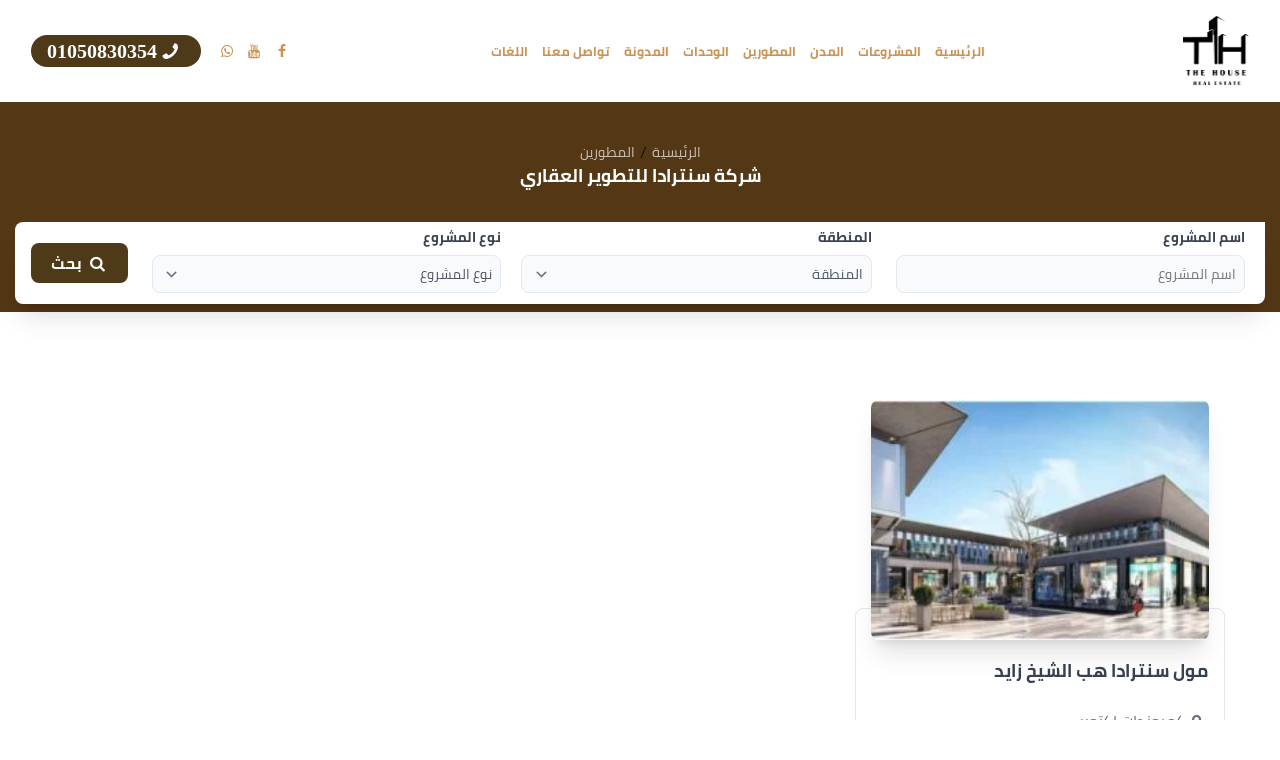

--- FILE ---
content_type: text/html; charset=UTF-8
request_url: https://thehousecoop.com/developer/%D8%B4%D8%B1%D9%83%D8%A9-%D8%B3%D9%86%D8%AA%D8%B1%D8%A7%D8%AF%D8%A7/
body_size: 17774
content:
<!DOCTYPE html><html lang="ar" dir="rtl"><head><script data-no-optimize="1">var litespeed_docref=sessionStorage.getItem("litespeed_docref");litespeed_docref&&(Object.defineProperty(document,"referrer",{get:function(){return litespeed_docref}}),sessionStorage.removeItem("litespeed_docref"));</script> <meta charset="UTF-8"><link data-optimized="2" rel="stylesheet" href="https://thehousecoop.com/wp-content/litespeed/css/314bcc21f6af4441d920809f61f62cbc.css?ver=9b920" /><meta name="viewport" content="width=device-width, initial-scale=1"><title>شركة سنترادا للتطوير العقاري</title><meta name="robots" content="follow, index, max-snippet:-1, max-video-preview:-1, max-image-preview:large"/><link rel="canonical" href="https://thehousecoop.com/developer/%d8%b4%d8%b1%d9%83%d8%a9-%d8%b3%d9%86%d8%aa%d8%b1%d8%a7%d8%af%d8%a7/" /><meta property="og:locale" content="ar_AR" /><meta property="og:type" content="article" /><meta property="og:title" content="شركة سنترادا للتطوير العقاري" /><meta property="og:url" content="https://thehousecoop.com/developer/%d8%b4%d8%b1%d9%83%d8%a9-%d8%b3%d9%86%d8%aa%d8%b1%d8%a7%d8%af%d8%a7/" /><meta property="og:site_name" content="ذا هاوس العقارية" /><meta property="og:image" content="https://thehousecoop.com/wp-content/uploads/2025/02/ذا-هاوس-انفستمنت.jpg" /><meta property="og:image:secure_url" content="https://thehousecoop.com/wp-content/uploads/2025/02/ذا-هاوس-انفستمنت.jpg" /><meta property="og:image:width" content="278" /><meta property="og:image:height" content="297" /><meta property="og:image:alt" content="ذا هاوس انفستمنت" /><meta property="og:image:type" content="image/jpeg" /><meta name="twitter:card" content="summary_large_image" /><meta name="twitter:title" content="شركة سنترادا للتطوير العقاري" /><meta name="twitter:image" content="https://thehousecoop.com/wp-content/uploads/2025/02/ذا-هاوس-انفستمنت.jpg" /><meta name="twitter:label1" content="projects" /><meta name="twitter:data1" content="1" /> <script type="application/ld+json" class="rank-math-schema">{"@context":"https://schema.org","@graph":[{"@type":"RealEstateAgent","@id":"https://thehousecoop.com/#organization","name":"\u0630\u0627 \u0647\u0627\u0648\u0633 \u0627\u0644\u0639\u0642\u0627\u0631\u064a\u0629","url":"https://thehousecoop.com","logo":{"@type":"ImageObject","@id":"https://thehousecoop.com/#logo","url":"https://thehousecoop.com/wp-content/uploads/2025/02/\u0630\u0627-\u0647\u0627\u0648\u0633-\u0627\u0646\u0641\u0633\u062a\u0645\u0646\u062a.jpg","contentUrl":"https://thehousecoop.com/wp-content/uploads/2025/02/\u0630\u0627-\u0647\u0627\u0648\u0633-\u0627\u0646\u0641\u0633\u062a\u0645\u0646\u062a.jpg","caption":"\u0630\u0627 \u0647\u0627\u0648\u0633 \u0627\u0644\u0639\u0642\u0627\u0631\u064a\u0629","inLanguage":"ar","width":"278","height":"297"},"openingHours":["Monday,Tuesday,Wednesday,Thursday,Friday,Saturday,Sunday 09:00-17:00"],"image":{"@id":"https://thehousecoop.com/#logo"}},{"@type":"WebSite","@id":"https://thehousecoop.com/#website","url":"https://thehousecoop.com","name":"\u0630\u0627 \u0647\u0627\u0648\u0633 \u0627\u0644\u0639\u0642\u0627\u0631\u064a\u0629","alternateName":"\u0630\u0627 \u0647\u0627\u0648\u0633 \u0627\u0644\u0639\u0642\u0627\u0631\u064a\u0629","publisher":{"@id":"https://thehousecoop.com/#organization"},"inLanguage":"ar"},{"@type":"BreadcrumbList","@id":"https://thehousecoop.com/developer/%d8%b4%d8%b1%d9%83%d8%a9-%d8%b3%d9%86%d8%aa%d8%b1%d8%a7%d8%af%d8%a7/#breadcrumb","itemListElement":[{"@type":"ListItem","position":"1","item":{"@id":"https://thehousecoop.com","name":"\u0627\u0644\u0631\u0626\u064a\u0633\u064a\u0629"}},{"@type":"ListItem","position":"2","item":{"@id":"https://thehousecoop.com/developer/%d8%b4%d8%b1%d9%83%d8%a9-%d8%b3%d9%86%d8%aa%d8%b1%d8%a7%d8%af%d8%a7/","name":"\u0634\u0631\u0643\u0629 \u0633\u0646\u062a\u0631\u0627\u062f\u0627 \u0644\u0644\u062a\u0637\u0648\u064a\u0631 \u0627\u0644\u0639\u0642\u0627\u0631\u064a"}}]},{"@type":"CollectionPage","@id":"https://thehousecoop.com/developer/%d8%b4%d8%b1%d9%83%d8%a9-%d8%b3%d9%86%d8%aa%d8%b1%d8%a7%d8%af%d8%a7/#webpage","url":"https://thehousecoop.com/developer/%d8%b4%d8%b1%d9%83%d8%a9-%d8%b3%d9%86%d8%aa%d8%b1%d8%a7%d8%af%d8%a7/","name":"\u0634\u0631\u0643\u0629 \u0633\u0646\u062a\u0631\u0627\u062f\u0627 \u0644\u0644\u062a\u0637\u0648\u064a\u0631 \u0627\u0644\u0639\u0642\u0627\u0631\u064a","isPartOf":{"@id":"https://thehousecoop.com/#website"},"inLanguage":"ar","breadcrumb":{"@id":"https://thehousecoop.com/developer/%d8%b4%d8%b1%d9%83%d8%a9-%d8%b3%d9%86%d8%aa%d8%b1%d8%a7%d8%af%d8%a7/#breadcrumb"}}]}</script> <style id='rank-math-toc-block-style-inline-css' type='text/css'>.wp-block-rank-math-toc-block nav ol{counter-reset:item}.wp-block-rank-math-toc-block nav ol li{display:block}.wp-block-rank-math-toc-block nav ol li:before{content:counters(item, ".") ". ";counter-increment:item}</style><style id='rank-math-rich-snippet-style-inline-css' type='text/css'>/*!
* Plugin:  Rank Math
* URL: https://rankmath.com/wordpress/plugin/seo-suite/
* Name:  rank-math-review-snippet.css
*/@-webkit-keyframes spin{0%{-webkit-transform:rotate(0deg)}100%{-webkit-transform:rotate(-360deg)}}@keyframes spin{0%{-webkit-transform:rotate(0deg)}100%{-webkit-transform:rotate(-360deg)}}@keyframes bounce{from{-webkit-transform:translateY(0px);transform:translateY(0px)}to{-webkit-transform:translateY(-5px);transform:translateY(-5px)}}@-webkit-keyframes bounce{from{-webkit-transform:translateY(0px);transform:translateY(0px)}to{-webkit-transform:translateY(-5px);transform:translateY(-5px)}}@-webkit-keyframes loading{0%{background-size:20% 50% ,20% 50% ,20% 50%}20%{background-size:20% 20% ,20% 50% ,20% 50%}40%{background-size:20% 100%,20% 20% ,20% 50%}60%{background-size:20% 50% ,20% 100%,20% 20%}80%{background-size:20% 50% ,20% 50% ,20% 100%}100%{background-size:20% 50% ,20% 50% ,20% 50%}}@keyframes loading{0%{background-size:20% 50% ,20% 50% ,20% 50%}20%{background-size:20% 20% ,20% 50% ,20% 50%}40%{background-size:20% 100%,20% 20% ,20% 50%}60%{background-size:20% 50% ,20% 100%,20% 20%}80%{background-size:20% 50% ,20% 50% ,20% 100%}100%{background-size:20% 50% ,20% 50% ,20% 50%}}:root{--rankmath-wp-adminbar-height: 0}#rank-math-rich-snippet-wrapper{overflow:hidden}#rank-math-rich-snippet-wrapper h5.rank-math-title{display:block;font-size:18px;line-height:1.4}#rank-math-rich-snippet-wrapper .rank-math-review-image{float:right;max-width:40%;margin-left:15px}#rank-math-rich-snippet-wrapper .rank-math-review-data{margin-bottom:15px}#rank-math-rich-snippet-wrapper .rank-math-total-wrapper{width:100%;padding:0 0 20px 0;float:left;clear:both;position:relative;-webkit-box-sizing:border-box;box-sizing:border-box}#rank-math-rich-snippet-wrapper .rank-math-total-wrapper .rank-math-total{border:0;display:block;margin:0;width:auto;float:left;text-align:left;padding:0;font-size:24px;line-height:1;font-weight:700;-webkit-box-sizing:border-box;box-sizing:border-box;overflow:hidden}#rank-math-rich-snippet-wrapper .rank-math-total-wrapper .rank-math-review-star{float:left;margin-left:15px;margin-top:5px;position:relative;z-index:99;line-height:1}#rank-math-rich-snippet-wrapper .rank-math-total-wrapper .rank-math-review-star .rank-math-review-result-wrapper{display:inline-block;white-space:nowrap;position:relative;color:#e7e7e7}#rank-math-rich-snippet-wrapper .rank-math-total-wrapper .rank-math-review-star .rank-math-review-result-wrapper .rank-math-review-result{position:absolute;top:0;left:0;overflow:hidden;white-space:nowrap;color:#ffbe01}#rank-math-rich-snippet-wrapper .rank-math-total-wrapper .rank-math-review-star .rank-math-review-result-wrapper i{font-size:18px;-webkit-text-stroke-width:1px;font-style:normal;padding:0 2px;line-height:inherit}#rank-math-rich-snippet-wrapper .rank-math-total-wrapper .rank-math-review-star .rank-math-review-result-wrapper i:before{content:"\2605"}body.rtl #rank-math-rich-snippet-wrapper .rank-math-review-image{float:left;margin-left:0;margin-right:15px}body.rtl #rank-math-rich-snippet-wrapper .rank-math-total-wrapper .rank-math-total{float:right}body.rtl #rank-math-rich-snippet-wrapper .rank-math-total-wrapper .rank-math-review-star{float:right;margin-left:0;margin-right:15px}body.rtl #rank-math-rich-snippet-wrapper .rank-math-total-wrapper .rank-math-review-star .rank-math-review-result{left:auto;right:0}@media screen and (max-width: 480px){#rank-math-rich-snippet-wrapper .rank-math-review-image{display:block;max-width:100%;width:100%;text-align:center;margin-right:0}#rank-math-rich-snippet-wrapper .rank-math-review-data{clear:both}}.clear{clear:both}</style><style id='classic-theme-styles-inline-css' type='text/css'>/*! This file is auto-generated */
.wp-block-button__link{color:#fff;background-color:#32373c;border-radius:9999px;box-shadow:none;text-decoration:none;padding:calc(.667em + 2px) calc(1.333em + 2px);font-size:1.125em}.wp-block-file__button{background:#32373c;color:#fff;text-decoration:none}</style> <script type="litespeed/javascript" data-src="https://thehousecoop.com/wp-includes/js/jquery/jquery.min.js" id="jquery-core-js"></script> <script id="simple-banner-script-js-before" type="litespeed/javascript">const simpleBannerScriptParams={"pro_version_enabled":"","debug_mode":!1,"id":6377,"version":"3.0.4","banner_params":[{"hide_simple_banner":"no","simple_banner_prepend_element":"body","simple_banner_position":"static","header_margin":"30","header_padding":"30","wp_body_open_enabled":"","wp_body_open":!0,"simple_banner_z_index":"","simple_banner_text":"\u0642\u062f \u062a\u062a\u063a\u064a\u0631 \u0627\u0644\u0623\u0633\u0639\u0627\u0631 \u0628\u0635\u0648\u0631\u0629 \u0645\u0633\u0645\u062a\u0645\u0631\u0629 \u0646\u0638\u0631\u0627 \u0644\u0644\u0638\u0631\u0648\u0641 \u0627\u0644\u062d\u0627\u0644\u064a\u0629 \u060c\u060c \u0644\u0645\u0639\u0631\u0641\u0629 \u0627\u062e\u0631 \u062a\u062d\u062f\u064a\u062b\u0627\u062a \u0627\u0644\u0623\u0633\u0639\u0627\u0631 \u0627\u0636\u0639\u0637 <a href=\"https:\/\/api.whatsapp.com\/send?phone=201050830356\">\u0647\u0646\u0627<\/a>","disabled_on_current_page":!1,"disabled_pages_array":[],"is_current_page_a_post":!1,"disabled_on_posts":"","simple_banner_disabled_page_paths":"","simple_banner_font_size":"","simple_banner_color":"#2b5373","simple_banner_text_color":"","simple_banner_link_color":"","simple_banner_close_color":"","simple_banner_custom_css":"","simple_banner_scrolling_custom_css":"","simple_banner_text_custom_css":"","simple_banner_button_css":"","site_custom_css":"","keep_site_custom_css":"","site_custom_js":"","keep_site_custom_js":"","close_button_enabled":"","close_button_expiration":"","close_button_cookie_set":!1,"current_date":{"date":"2026-01-17 15:49:41.986196","timezone_type":3,"timezone":"UTC"},"start_date":{"date":"2026-01-17 15:49:41.986201","timezone_type":3,"timezone":"UTC"},"end_date":{"date":"2026-01-17 15:49:41.986206","timezone_type":3,"timezone":"UTC"},"simple_banner_start_after_date":"","simple_banner_remove_after_date":"","simple_banner_insert_inside_element":""}]}</script> <style id="simple-banner-header-margin" type="text/css">header{margin-top:30;}</style><style id="simple-banner-header-padding" type="text/css" >header{padding-top:30;}</style><style id="simple-banner-position" type="text/css">.simple-banner{position:static;}</style><style id="simple-banner-background-color" type="text/css">.simple-banner{background:#2b5373;}</style><style id="simple-banner-text-color" type="text/css">.simple-banner .simple-banner-text{color: #ffffff;}</style><style id="simple-banner-link-color" type="text/css">.simple-banner .simple-banner-text a{color:#f16521;}</style><style id="simple-banner-z-index" type="text/css">.simple-banner{z-index: 99999;}</style><style id="simple-banner-site-custom-css-dummy" type="text/css"></style><script id="simple-banner-site-custom-js-dummy" type="text/javascript"></script><meta name="google-site-verification" content="gjL4BF8hmsKppzaf1Uo-JQhYsLrcXb-p-kIB-9rJjVc" /><link rel="apple-touch-icon" sizes="180x180" href="https://thehousecoop.com/wp-content/themes/thehouse/assets/favicons/apple-touch-icon.png"><link rel="icon" type="image/png" sizes="32x32" href="https://thehousecoop.com/wp-content/themes/thehouse/assets/favicons/favicon-32x32.png"><link rel="icon" type="image/png" sizes="16x16" href="https://thehousecoop.com/wp-content/themes/thehouse/assets/favicons/favicon-16x16.png"><link rel="manifest" href="https://thehousecoop.com/wp-content/themes/thehouse/assets/favicons/site.webmanifest"><link rel="mask-icon" href="https://thehousecoop.com/wp-content/themes/thehouse/assets/favicons/safari-pinned-tab.svg" color="#5bbad5"><link rel="shortcut icon" href="https://thehousecoop.com/wp-content/themes/thehouse/assets/favicons/favicon.ico"><meta name="msapplication-TileColor" content="#ffffff"><meta name="msapplication-config" content="https://thehousecoop.com/wp-content/themes/thehouse/assets/favicons/browserconfig.xml"><meta name="theme-color" content="#ffffff"><style type="text/css" id="wp-custom-css">.entry-content {
    line-height: 2rem;
    padding-left: 5px;
    padding-right: 5px;
   
}
.entry-content h2 {
    font-size: 24px;
    font-weight: bold; 
    color: #e0c85f; 
    margin-top: 20px; 
    margin-bottom: 10px;
    line-height: 1.5; 
}
.bg-gray-900 {
  background-color: #472b00!important;
}

.header-language.flex.items-center.py-1.px-2.text-xs.lg\:text-sm.text-center.list-none.bg-gray-50.border.border-yellow-600.rounded-full.hover\:bg-yellow-700.hover\:text-white {
    display: none;
}

.row.lg\:px-4.flex.items-center.border-b.lg\:border-none {
  
    color: #cb9151;
}



img.w-auto.md\:max-w-70.lg\:max-w-full.h-auto.max-h-6.lg\:max-h-10.block {
/*     min-width: 90; */
    min-height: 70px;
}



@media only screen and (max-width: 991px){
  	
	.flex.items-center.space-s-2 {
    display: none;
}
	

	
}


.nav-button:before {
    content: "\f0c9";
    font-family: yfont;
  
}



a.lg\:me-0.ms-3.px-2.lg\:px-4.py-1.rounded-full.inline-block.text-xs.lg\:text-base.font-medium.text-white.bg-yellow-600.hover\:bg-yellow-700 {
    font-size: 20px;
    font-family: ui-monospace;
    font-weight: bold;
}

ul.JawdaTabsLinks.inline-flex.pt-2.w-full.text-yellow-500.justify-center.lg\:justify-start {
    margin-right: -5px;
}
.fixed.responsebox {
    display: none!important;
}
.bg-yellow-600 {
    --tw-bg-opacity: 1;
    background-color: #4e3a18;
}

.searchTabs .active {
    background: #4e3a18;
    color: #fff;
}

.bg-j-primary {
    --tw-bg-opacity: 1;
    background-color: #4e3a18;
}</style></head><body><header class="header relative z-99 bg-white shadow"><div id="header" class="z-99"><div class="container-fluid"><div class="row lg:px-4 flex items-center border-b lg:border-none"><div class="col-md-12 flex items-center justify-between">
<a class="logo py-2 grow xl:grow-0 flex" href="https://thehousecoop.com">
<img data-lazyloaded="1" src="[data-uri]" class="w-auto md:max-w-70 lg:max-w-full h-auto max-h-6 lg:max-h-10 block" data-src="https://thehousecoop.com/wp-content/uploads/2023/10/ذا-هاوس-العقارية.png" width="180" height="70" alt="ذا هاوس العقارية" />
</a><div class="navi order-1 xl:order-none"><div class="menu">
<a href="#" class="nav-button" aria-label="menu" id="navi"></a><nav role="navigation" id="nav-main" class="nav font-bold"><ul id="respMenu" class="ace-responsive-menu"><li id="menu-item-6356" class="menu-item menu-item-type-post_type menu-item-object-page menu-item-home menu-item-6356"><a href="https://thehousecoop.com/">الرئيسية</a></li><li id="menu-item-203" class="menu-item menu-item-type-post_type menu-item-object-page menu-item-203"><a href="https://thehousecoop.com/%d8%a7%d9%84%d9%85%d8%b4%d8%b1%d9%88%d8%b9%d8%a7%d8%aa/">المشروعات</a></li><li id="menu-item-204" class="menu-item menu-item-type-post_type menu-item-object-page menu-item-204"><a href="https://thehousecoop.com/%d8%a7%d9%84%d9%85%d8%af%d9%86/">المدن</a></li><li id="menu-item-209" class="menu-item menu-item-type-post_type menu-item-object-page menu-item-209"><a href="https://thehousecoop.com/%d8%a7%d9%84%d9%85%d8%b7%d9%88%d8%b1%d9%8a%d9%86/">المطورين</a></li><li id="menu-item-712" class="menu-item menu-item-type-post_type menu-item-object-page menu-item-712"><a href="https://thehousecoop.com/%d8%a7%d9%84%d9%88%d8%ad%d8%af%d8%a7%d8%aa/">الوحدات</a></li><li id="menu-item-2069" class="menu-item menu-item-type-post_type menu-item-object-page menu-item-2069"><a href="https://thehousecoop.com/%d8%a7%d9%84%d9%85%d8%af%d9%88%d9%86%d8%a9/">المدونة</a></li><li id="menu-item-205" class="menu-item menu-item-type-post_type menu-item-object-page menu-item-205"><a href="https://thehousecoop.com/%d8%aa%d9%88%d8%a7%d8%b5%d9%84-%d9%85%d8%b9%d9%86%d8%a7/">تواصل معنا</a></li><li id="menu-item-7718" class="menu-item menu-item-type-custom menu-item-object-custom menu-item-7718"><a href="#pll_switcher">اللغات</a></li></ul></nav></div></div><div class="flex items-center space-s-2"><ul class="hidden lg:flex xl:me-2 space-s-1 lg:space-s-2 text-xs lg:text-sm transition-all"><li class="hover:text-yellow-600 flex items-center">
<a target="_blank" href="https://www.facebook.com/thehousecoop"><i class="icon-facebook" title="facebook"></i></a></li><li class="hover:text-orange-500 flex items-center">
<a target="_blank" href="https://www.youtube.com/@thehouserealestate3567"><i class="icon-youtube" title="youtube"></i></a></li><li class="hover:text-yellow-600 flex items-center">
<a target="_blank" href="https://wa.me/+201050830354"><i class="icon-whatsapp" title="whatsapp"></i></a></li></ul><div class="header-language flex items-center py-1 px-2 text-xs lg:text-sm text-center list-none bg-gray-50 border border-yellow-600 rounded-full hover:bg-yellow-700 hover:text-white">
<svg xmlns="http://www.w3.org/2000/svg" fill="none" viewBox="0 0 24 24" stroke-width="1.5" stroke="currentColor" class="hidden lg:inline w-4 h-4">
<path stroke-linecap="round" stroke-linejoin="round"
d="M12 21a9.004 9.004 0 008.716-6.747M12 21a9.004 9.004 0 01-8.716-6.747M12 21c2.485 0 4.5-4.03 4.5-9S14.485 3 12 3m0 18c-2.485 0-4.5-4.03-4.5-9S9.515 3 12 3m0 0a8.997 8.997 0 017.843 4.582M12 3a8.997 8.997 0 00-7.843 4.582m15.686 0A11.953 11.953 0 0112 10.5c-2.998 0-5.74-1.1-7.843-2.918m15.686 0A8.959 8.959 0 0121 12c0 .778-.099 1.533-.284 2.253m0 0A17.919 17.919 0 0112 16.5c-3.162 0-6.133-.815-8.716-2.247m0 0A9.015 9.015 0 013 12c0-1.605.42-3.113 1.157-4.418" />
</svg><ul></ul></div>
<a href="tel:01050830354" class="lg:me-0 ms-3 px-2 lg:px-4 py-1 rounded-full inline-block text-xs lg:text-base font-medium text-white bg-yellow-600 hover:bg-yellow-700">
<span class="inline-block whitespace-nowrap"><i class="icon-phone -ms-1 hidden lg:inline"></i>01050830354</span>
</a></div></div></div></div></div></header><style media="screen">.headerbgimg a {color:rgba(255,255,255,.7) !important;}
      .headerbgimg nav {justify-content:center;}
      .headerbgimg .search-field {padding-top:5px;padding-bottom:5px;}</style><div class="bg-j-primary headerbgimg relative"><div class="bg-slate-800 opacity-80 absolute inset-0"></div><div class="container-fluid"><div class="row"><div class="col-md-12"><div class="lg:py-4 text-center justify-center"><div><nav class="flex mt-4" aria-label="Breadcrumb"><ol class="Breadcrumbslinks flex flex-wrap items-center"><li class="flex items-center"><a href="https://thehousecoop.com" class="flex items-center text-sm font-medium text-slate-700 hover:text-j-primary">الرئيسية</a></li><li><div class="flex items-center"><span class="mx-1 text-slate-400">/</span><a href="https://thehousecoop.com/%d8%a7%d9%84%d9%85%d8%b7%d9%88%d8%b1%d9%8a%d9%86/" class="mr-1 text-sm font-medium text-slate-700 hover:text-j-primary md:mr-2">المطورين</a></div></li></ol></nav></div><h1 class="my-6 text-lg lg:text-2xl font-bold text-white">شركة سنترادا للتطوير العقاري</h1></div></div></div><div class="row"><div class="col-md-12"><form method="GET" action="https://thehousecoop.com" class="flex flex-col lg:flex-row justify-between bg-white rounded-lg lg:rounded-ts-none shadow-xl overflow-hidden"><input type="hidden" name="searchin" value="projects"><div class="w-full grow lg:ps-1 flex flex-col lg:flex-row justify-between"><div class="search-field py-2 lg:py-4 w-full px-4 lg:pe-2"><label for="project" class="block mb-2 text-sm font-bold text-gray-700">اسم المشروع</label><div class="relative"><input name=s type="text" id="project" class="text-gray-700 text-sm block w-full border rounded-lg py-1 lg:py-2 ps-2 bg-gray-50 focus:ring-fuchsia-900 focus:border-fuchsia-900" placeholder="اسم المشروع"aria-label="project-name"></div></div><div class="search-field py-4 w-full px-4 lg:pe-1"><label class="block mb-2 text-sm font-bold text-gray-700" for="location">المنطقة</label><div class="relative"><select name=city id="location" class="w-full text-gray-600 text-sm block w-full border rounded-lg py-1 lg:py-2 ps-2 bg-gray-50 focus:ring-fuchsia-900 focus:border-fuchsia-900" name="location"><option value="" selected="" disabled="">المنطقة</option><option value="10">الساحل الشمالي</option><option value="153">الشروق</option><option value="11">العاصمة الإدارية الجديدة</option><option value="12">العلمين الجديدة</option><option value="13">العين السخنة</option><option value="9">القاهرة الجديدة</option><option value="39">المستقبل سيتي</option><option value="216">المنصورة الجديدة</option><option value="64">كمبوندات اكتوبر</option><option value="213">مدينة العبور</option><option value="194">مدينة بدر</option></select></div></div><div class="search-field py-2 lg:py-4 w-full px-4 lg:pe-2"><label class="block mb-2 text-sm font-bold text-gray-700" for="property">نوع المشروع</label><div class="relative"><select name=type id="property" class="text-gray-600 text-sm block w-full border rounded-lg py-1 lg:py-2 ps-2 bg-gray-50 focus:ring-fuchsia-900 focus:border-fuchsia-900" name="property"><option value="" selected="" disabled="">نوع المشروع</option><option value="75">مشروعات ادارية،تجارية</option><option value="42">مشروعات ساحلية</option><option value="43">مشروعات سكنية</option></select></div></div></div><div class="search-field lg:w-36 flex items-end"><button class="search-submit w-full px-4 py-2 m-4 rounded-lg bg-j-primary hover:bg-yellow-600 text-white text-sm lg:text-base font-bold transition-all whitespace-nowrap cursor-pointer" type="submit"><i class="icon-search"></i> بحث</button></div></form></div></div></div></div><div class="lg:mb-14 py-10 lg:py-12 xl:px-20 lg:px-10 relative"><div class="container-fluid"><div class="row my-4 overflow-hidden"><div class="col-md-4"><div class="project-box my-2 lg:my-4 flex flex-col"><div class="mx-4 overflow-hidden rounded-lg shadow-xl relative z-10 shrink-0 lg:h-60">
<a href="https://thehousecoop.com/projects/%d9%85%d9%88%d9%84-%d8%b3%d9%86%d8%aa%d8%b1%d8%a7%d8%af%d8%a7/">
<img data-lazyloaded="1" src="[data-uri]" alt="مول سنترادا هب الشيخ زايد" data-src="https://thehousecoop.com/wp-content/uploads/2023/10/مول-سنترادا-2-300x175.jpg.webp"  loading=lazy class="w-full h-full object-cover hover:scale-105 transition-all duration-300" width="500" height="281" />
</a></div><div class="title-box w-full pt-12 p-4 -mt-8 relative bg-white rounded-lg border flex flex-col justify-between space-y-2 hover:border-j-primary hover:shadow-xl transition-all lg:h-80">
<a href="https://thehousecoop.com/projects/%d9%85%d9%88%d9%84-%d8%b3%d9%86%d8%aa%d8%b1%d8%a7%d8%af%d8%a7/" class="block text-lg font-bold text-gray-700 hover:text-j-primary">مول سنترادا هب الشيخ زايد</a>
<a href="https://thehousecoop.com/city/%d9%83%d9%85%d8%a8%d9%88%d9%86%d8%af%d8%a7%d8%aa-%d8%a7%d9%83%d8%aa%d9%88%d8%a8%d8%b1/" class="block my-1 text-sm lg:text-base text-gray-500 hover:text-j-primary"><i class="icon-location"></i>كمبوندات اكتوبر</a>
<span class="block text-xs lg:text-sm my-1 lg:my-2 text-yellow-600">أسعار تبدأ من            <span class="text-lg lg:text-xl font-bold">3,400,000 ج.م</span>
</span><div class="my-2 flex items-center flex-wrap bg-gray-50 divide-s rounded-lg border font-bold">
<span class="px-2 py-1 my-1 flex grow justify-center text-xs lg:text-sm text-gray-600" tabindex="0">
0% المقدم            </span>
<span class="px-2 py-1 my-1 flex grow justify-center text-xs lg:text-sm text-gray-600" tabindex="0">
6 سنوات تقسيط            </span>
<span class="px-2 py-1 my-1 flex grow justify-center text-xs lg:text-sm text-gray-600" tabindex="0">
مساحة 34 متر مربع            </span></div><div class="w-full pt-2 space-s-2 text-sm text-white flex self-end">
<a href="tel:01050830354" class="py-1 grow text-sm md:text-base text-center bg-j-primary rounded-lg hover:bg-yellow-600 transition" tabindex="-1"><i class="icon-phone"></i>اتصل</a>
<a target="_blank" href="https://wa.me/+201050830354?text=" class="py-1 grow text-sm md:text-base text-center bg-j-primary rounded-lg hover:bg-yellow-600 transition" tabindex="-1"><i class="icon-whatsapp"></i>واتساب</a>
<a href="#contact" class="py-1 grow text-sm md:text-base text-center bg-j-primary rounded-lg hover:bg-yellow-600 transition" tabindex="-1"><i class="icon-mail"></i>رسالة</a></div></div></div></div></div><div class="row"><div class="col-md-12"></div></div></div></div><div class="container"><div class="row"><div class="col-md-12"><div class="entry-content  rounded-sm border-2 border-slate-200 p-10"></div></div></div></div><footer class="lg:pt-4 xl:px-24 lg:px-10 text-white bg-slate-800"><div class="container-fluid"><div class="row py-4 lg:py-12"><div class="col-md-12 flex flex-col lg:flex-row lg:justify-between divide-y divide-white/40 lg:divide-y-0"><div class="py-6 lg:py-0 space-y-6 lg:w-1/4">
<a href="https://thehousecoop.com">
<img data-lazyloaded="1" src="[data-uri]" class="h-10 w-auto" data-src="https://thehousecoop.com/wp-content/uploads/2023/10/ذا-هاوس-العقارية.png" width="160" height="53" alt="ذا هاوس العقارية" />
</a><p class="text-sm leading-6"></p><ul class="space-y-3"><li><a class="hover:text-yellow-600" href="tel:01050830354"><i class="icon-phone pe-2"></i>01050830354</a></li><li><a class="hover:text-yellow-600" href="mailto:Thehouse@thehousecoop.com"><i class="icon-mail-alt pe-2"></i>Thehouse@thehousecoop.com</a></li></ul><div><ul class="flex space-s-2 text-xs lg:text-base"><li class="text-sm text-white hover:text-j-primary bg-transparent hover:bg-white border border-white/30 hover:-translate-y-0.5 w-6 lg:w-8 h-6 lg:h-8 leading-6 lg:leading-8 rounded-full text-center transition-all">
<a target="_blank" href="https://www.facebook.com/thehousecoop"><i class="icon-facebook" title="facebook"></i></a></li><li class="text-sm text-white hover:text-j-primary bg-transparent hover:bg-white border border-white/30 hover:-translate-y-0.5 w-6 lg:w-8 h-6 lg:h-8 leading-6 lg:leading-8 rounded-full text-center transition-all">
<a target="_blank" href="https://www.youtube.com/@thehouserealestate3567"><i class="icon-youtube" title="youtube"></i></a></li><li class="text-sm text-white hover:text-j-primary bg-transparent hover:bg-white border border-white/30 hover:-translate-y-0.5 w-6 lg:w-8 h-6 lg:h-8 leading-6 lg:leading-8 rounded-full text-center transition-all">
<a target="_blank" href="https://wa.me/+201050830354"><i class="icon-whatsapp" title="whatsapp"></i></a></li></ul></div></div><div class="py-6 lg:py-0 grow-0"><div class="text-lg font-bold mb-4">خريطة الموقع</div><ul id="menu-footer_1" class="space-y-2 leading-8"><li id="menu-item-132" class="menu-item menu-item-type-post_type menu-item-object-page menu-item-132"><a href="https://thehousecoop.com/%d8%a7%d9%84%d9%85%d8%b4%d8%b1%d9%88%d8%b9%d8%a7%d8%aa/">المشروعات</a></li><li id="menu-item-133" class="menu-item menu-item-type-post_type menu-item-object-page menu-item-133"><a href="https://thehousecoop.com/%d8%a7%d9%84%d9%85%d8%b7%d9%88%d8%b1%d9%8a%d9%86/">المطورين</a></li><li id="menu-item-134" class="menu-item menu-item-type-post_type menu-item-object-page menu-item-134"><a href="https://thehousecoop.com/%d8%aa%d9%88%d8%a7%d8%b5%d9%84-%d9%85%d8%b9%d9%86%d8%a7/">تواصل معنا</a></li><li id="menu-item-135" class="menu-item menu-item-type-post_type menu-item-object-page menu-item-135"><a href="https://thehousecoop.com/%d8%a7%d9%84%d9%85%d8%af%d9%86/">المدن</a></li><li id="menu-item-136" class="menu-item menu-item-type-post_type menu-item-object-page menu-item-136"><a href="https://thehousecoop.com/%d8%a7%d9%84%d9%85%d8%af%d9%88%d9%86%d8%a9/">المدونة</a></li></ul></div><div class="py-6 lg:py-0 grow-0"><div class="text-lg font-bold mb-4">أحدث المشروعات</div><ul id="menu-footer_2" class="space-y-2 leading-8"><li id="menu-item-6822" class="menu-item menu-item-type-post_type menu-item-object-projects menu-item-6822"><a href="https://thehousecoop.com/projects/%d9%85%d9%88%d9%84-%d9%85%d8%a7%d8%b3-%d8%aa%d8%a7%d9%88%d8%b1/">مول ماس تاور العاصمة الادارية</a></li><li id="menu-item-6823" class="menu-item menu-item-type-post_type menu-item-object-projects menu-item-6823"><a href="https://thehousecoop.com/projects/%d9%83%d9%85%d8%a8%d9%88%d9%86%d8%af-%d8%a8%d8%a7%d9%81%d9%8a%d8%a7/">كمبوند بافيا الشيخ زايد</a></li><li id="menu-item-6824" class="menu-item menu-item-type-post_type menu-item-object-projects menu-item-6824"><a href="https://thehousecoop.com/projects/%d9%85%d9%88%d9%84-%d8%b1%d9%88%d8%a8%d9%8a%d9%83%d8%b3/">مول روبيكس القاهرة الجديدة</a></li><li id="menu-item-6825" class="menu-item menu-item-type-post_type menu-item-object-projects menu-item-6825"><a href="https://thehousecoop.com/projects/%d9%83%d9%85%d8%a8%d9%88%d9%86%d8%af-%d8%ac%d9%8a%d9%85%d8%b3/">كمبوند جيمس زايد الجديدة</a></li><li id="menu-item-7715" class="menu-item menu-item-type-custom menu-item-object-custom menu-item-7715"><a href="#pll_switcher">اللغات</a></li><li id="menu-item-7716" class="menu-item menu-item-type-custom menu-item-object-custom menu-item-7716"><a href="#pll_switcher">اللغات</a></li></ul></div><div class="py-6 lg:py-0 grow-0"><div class="text-lg font-bold mb-4">أشهر المدن</div><ul id="menu-footer_3" class="space-y-2 leading-8"><li id="menu-item-110" class="menu-item menu-item-type-taxonomy menu-item-object-city menu-item-110"><a href="https://thehousecoop.com/city/%d8%a7%d9%84%d9%82%d8%a7%d9%87%d8%b1%d8%a9-%d8%a7%d9%84%d8%ac%d8%af%d9%8a%d8%af%d8%a9/">القاهرة الجديدة</a></li><li id="menu-item-111" class="menu-item menu-item-type-taxonomy menu-item-object-city menu-item-111"><a href="https://thehousecoop.com/city/%d8%a7%d9%84%d8%b3%d8%a7%d8%ad%d9%84-%d8%a7%d9%84%d8%b4%d9%85%d8%a7%d9%84%d9%8a/">الساحل الشمالي</a></li><li id="menu-item-112" class="menu-item menu-item-type-taxonomy menu-item-object-city menu-item-112"><a href="https://thehousecoop.com/city/%d8%a7%d9%84%d8%b9%d8%a7%d8%b5%d9%85%d8%a9-%d8%a7%d9%84%d8%a5%d8%af%d8%a7%d8%b1%d9%8a%d8%a9-%d8%a7%d9%84%d8%ac%d8%af%d9%8a%d8%af%d8%a9/">العاصمة الإدارية الجديدة</a></li><li id="menu-item-113" class="menu-item menu-item-type-taxonomy menu-item-object-city menu-item-113"><a href="https://thehousecoop.com/city/%d8%a7%d9%84%d8%b9%d9%84%d9%85%d9%8a%d9%86-%d8%a7%d9%84%d8%ac%d8%af%d9%8a%d8%af%d8%a9/">العلمين الجديدة</a></li><li id="menu-item-114" class="menu-item menu-item-type-taxonomy menu-item-object-city menu-item-114"><a href="https://thehousecoop.com/city/%d8%a7%d9%84%d8%b9%d9%8a%d9%86-%d8%a7%d9%84%d8%b3%d8%ae%d9%86%d8%a9/">العين السخنة</a></li><li id="menu-item-116" class="menu-item menu-item-type-taxonomy menu-item-object-city menu-item-116"><a href="https://thehousecoop.com/city/%d8%a7%d9%84%d9%85%d8%b3%d8%aa%d9%82%d8%a8%d9%84-%d8%b3%d9%8a%d8%aa%d9%8a/">المستقبل سيتي</a></li></ul></div></div></div></div><div class="bg-j-primary pb-10 lg:pb-0 rounded-t-lg"><div class="container-fluid"><div class="row"><div class="col-md-6 text-base text-center lg:text-start">  <a class="font-bold opacity-60 hover:opacity-100 whitespace-nowrap" href="https://thehousecoop.com">ذا هاوس العقارية © 2026 </a></div><div class="col-md-6 text-base text-center lg:text-end">تطوير  <a class="font-bold opacity-60 hover:opacity-100 whitespace-nowrap" href="https://Futurewep.com" target="_blank">Futurewep</a></div></div></div></div></footer><div id="floating-icons" class="hidden"><div class="p-1 pe-12 lg:p-0 fixed z-20 bottom-0 start-0 end-0 lg:bottom-2.5 lg:start-2.5 lg:end-auto bg-white lg:bg-transparent space-s-1 lg:space-s-0 lg:space-y-2 flex lg:flex-col">
<a target="_blank" href="https://wa.me/+201050830354?text=%D8%A7%D9%84%D8%B5%D9%81%D8%AD%D8%A9+%D8%BA%D9%8A%D8%B1+%D9%85%D9%88%D8%AC%D9%88%D8%AF%D8%A9+-+%D8%B0%D8%A7+%D9%87%D8%A7%D9%88%D8%B3+%D8%A7%D9%84%D8%B9%D9%82%D8%A7%D8%B1%D9%8A%D8%A9"
class="w-full lg:w-9 h-7 lg:h-9 px-1 lg:px-0 flex justify-center items-center text-sm text-white rounded-lg lg:rounded-full bg-emerald-500 hover:bg-emerald-600 transition">
<i class="icon-whatsapp"></i>
<span class="lg:hidden">واتساب</span>
</a>
<a href="tel:01050830354"
class="w-full lg:w-9 h-7 lg:h-9 px-1 lg:px-0 flex justify-center items-center text-sm text-white rounded-lg lg:rounded-full bg-j-primary hover:bg-slate-800 transition">
<i class="icon-phone"></i>
<span class="lg:hidden">اتصل</span>
</a>
<a href="#contact" class="w-full lg:w-9 h-7 lg:h-9 px-1 lg:px-0 flex justify-center items-center text-sm text-white rounded-lg lg:rounded-full bg-slate-700 hover:bg-slate-900 transition">
<i class="icon-mail"></i>
<span class="lg:hidden">رسالة</span>
</a></div></div><div id="back-top" class="hidden">
<a href="#"
class="flex justify-center items-center fixed z-20 bottom-0 end-0.5 lg:bottom-2.5 lg:end-2.5 w-11 h-11 rounded-full bg-white hover:bg-j-primary text-j-primary hover:text-white border-4 border-white lg:border-none lg:shadow-2xl transition-all">
<svg xmlns="http://www.w3.org/2000/svg" fill="none" viewBox="0 0 24 24" stroke-width="1.5" stroke="currentColor" class="w-8 h-8 lg:w-10 lg:h-10">
<path stroke-linecap="round" stroke-linejoin="round" d="M15 11.25l-3-3m0 0l-3 3m3-3v7.5M21 12a9 9 0 11-18 0 9 9 0 0118 0z" />
</svg>
</a></div><div class="lightbox-target fixed w-full opacity-0 transition z-20 -top-full overflow-y-scroll start-0 end-0" id="contact"><div class="popup-form w-4/5 lg:w-1/3 p-6 pb-20 absolute top-8 start-1/2 translate-x-1/2 bg-white shadow-xl rounded-lg relative z-30"><div class="font-bold text-lg mb-2 text-j-primary">تواصل معنا</div><form id="contactForm" class="siteform space-y-4 flex flex-col justify-between">
<input type="hidden" name="PageTitle" value="الصفحة غير موجودة - ذا هاوس العقارية">
<input type="hidden" name="countrycode" class="formcountrycode">
<input name="User_Name" placeholder="الاسم" type="text" aria-label="name" class="bg-slate-50 border border-slate-300 placeholder-slate-700 text-slate-700 text-sm rounded-lg focus:ring-fuchsia-900 focus:border-fuchsia-900 block w-full pl-10 p-2.5" required>
<input name="User_Phone" type="tel" placeholder="رقم الهاتف" aria-label="phone" class="formphone bg-slate-50 border border-slate-300 placeholder-slate-700 text-slate-700 text-sm rounded-lg focus:ring-fuchsia-900 focus:border-fuchsia-900 block w-full pl-10 p-2.5" required><textarea name="User_Message" rows="4" class="block p-2.5 w-full h-full text-sm bg-slate-50 border border-slate-300 placeholder-slate-700 text-slate-700 rounded-lg focus:ring-fuchsia-900 focus:border-fuchsia-900" placeholder="رسالتك..." required></textarea><button class="search-submit w-full px-4 py-2 mt-2 bg-slate-700 hover:bg-slate-800 text-white text-sm lg:text-base transition-all whitespace-nowrap cursor-pointer rounded-lg" type="submit">ارسال</button></form> <script type="litespeed/javascript">document.addEventListener("DOMContentLiteSpeedLoaded",function(){let isSubmitted=!1;document.getElementById("contactForm").addEventListener("submit",function(event){if(isSubmitted)return;isSubmitted=!0;event.preventDefault();const form=event.target;const name=form.querySelector('[name="User_Name"]').value;const phone=form.querySelector('[name="User_Phone"]').value;const message=form.querySelector('[name="User_Message"]').value;const pageTitle="الصفحة غير موجودة - ذا هاوس العقارية";if(!name||!phone||!message){alert("الرجاء تعبئة جميع الحقول المطلوبة.");isSubmitted=!1;return}
const whatsappNumber="+201050830354";const url=`https://wa.me/${whatsappNumber}?text=${encodeURIComponent(
                `الاسم:${name}\nرقم الهاتف:${phone}\nالرسالة:${message}\nاسم المشروع:${pageTitle}`
            )}`;window.open(url,"_blank");setTimeout(()=>{isSubmitted=!1},2000)})})</script> <a href="#close"><i class="icon-cancel top-2.5 end-2.5 absolute"></i></a></div>
<a class="lightbox-close w-full h-full absolute transition opacity-70 top-0 end-0 bg-black" href="#close" aria-label="form"></a></div><div class="fixed responsebox hidden"><div class="absolute top-1/2 left-1/2 transform -translate-x-1/2 -translate-y-1/2 bg-white rounded-lg shadow dark:bg-gray-700">
<button type="button" class="absolute top-3 right-2.5 text-gray-400 bg-transparent hover:bg-gray-200 hover:text-gray-900 rounded-lg text-sm p-1.5 ml-auto inline-flex items-center dark:hover:bg-gray-800 dark:hover:text-white" data-modal-toggle="popup-modal">
<svg aria-hidden="true" class="w-5 h-5" fill="currentColor" viewBox="0 0 20 20" xmlns="http://www.w3.org/2000/svg"><path fill-rule="evenodd" d="M4.293 4.293a1 1 0 011.414 0L10 8.586l4.293-4.293a1 1 0 111.414 1.414L11.414 10l4.293 4.293a1 1 0 01-1.414 1.414L10 11.414l-4.293 4.293a1 1 0 01-1.414-1.414L8.586 10 4.293 5.707a1 1 0 010-1.414z" clip-rule="evenodd"></path></svg>
<span class="sr-only">Close</span>
</button><div class="p-6 text-center">
<svg aria-hidden="true" class="mx-auto mb-4 w-14 h-14 text-gray-400 dark:text-gray-200" fill="none" stroke="currentColor" viewBox="0 0 24 24" xmlns="http://www.w3.org/2000/svg"><path stroke-linecap="round" stroke-linejoin="round" stroke-width="2" d="M12 8v4m0 4h.01M21 12a9 9 0 11-18 0 9 9 0 0118 0z"></path></svg><h3 class="responsehere mb-5 text-lg font-normal text-gray-500 dark:text-gray-400"></h3></div></div></div> <script type="litespeed/javascript">var intlTelInpututilsScriptpath='https://thehousecoop.com/wp-content/themes/thehouse/assets/js/utils.min.js'</script> <div class="simple-banner simple-banner-text" style="display:none !important"></div> <script data-no-optimize="1">!function(t,e){"object"==typeof exports&&"undefined"!=typeof module?module.exports=e():"function"==typeof define&&define.amd?define(e):(t="undefined"!=typeof globalThis?globalThis:t||self).LazyLoad=e()}(this,function(){"use strict";function e(){return(e=Object.assign||function(t){for(var e=1;e<arguments.length;e++){var n,a=arguments[e];for(n in a)Object.prototype.hasOwnProperty.call(a,n)&&(t[n]=a[n])}return t}).apply(this,arguments)}function i(t){return e({},it,t)}function o(t,e){var n,a="LazyLoad::Initialized",i=new t(e);try{n=new CustomEvent(a,{detail:{instance:i}})}catch(t){(n=document.createEvent("CustomEvent")).initCustomEvent(a,!1,!1,{instance:i})}window.dispatchEvent(n)}function l(t,e){return t.getAttribute(gt+e)}function c(t){return l(t,bt)}function s(t,e){return function(t,e,n){e=gt+e;null!==n?t.setAttribute(e,n):t.removeAttribute(e)}(t,bt,e)}function r(t){return s(t,null),0}function u(t){return null===c(t)}function d(t){return c(t)===vt}function f(t,e,n,a){t&&(void 0===a?void 0===n?t(e):t(e,n):t(e,n,a))}function _(t,e){nt?t.classList.add(e):t.className+=(t.className?" ":"")+e}function v(t,e){nt?t.classList.remove(e):t.className=t.className.replace(new RegExp("(^|\\s+)"+e+"(\\s+|$)")," ").replace(/^\s+/,"").replace(/\s+$/,"")}function g(t){return t.llTempImage}function b(t,e){!e||(e=e._observer)&&e.unobserve(t)}function p(t,e){t&&(t.loadingCount+=e)}function h(t,e){t&&(t.toLoadCount=e)}function n(t){for(var e,n=[],a=0;e=t.children[a];a+=1)"SOURCE"===e.tagName&&n.push(e);return n}function m(t,e){(t=t.parentNode)&&"PICTURE"===t.tagName&&n(t).forEach(e)}function a(t,e){n(t).forEach(e)}function E(t){return!!t[st]}function I(t){return t[st]}function y(t){return delete t[st]}function A(e,t){var n;E(e)||(n={},t.forEach(function(t){n[t]=e.getAttribute(t)}),e[st]=n)}function k(a,t){var i;E(a)&&(i=I(a),t.forEach(function(t){var e,n;e=a,(t=i[n=t])?e.setAttribute(n,t):e.removeAttribute(n)}))}function L(t,e,n){_(t,e.class_loading),s(t,ut),n&&(p(n,1),f(e.callback_loading,t,n))}function w(t,e,n){n&&t.setAttribute(e,n)}function x(t,e){w(t,ct,l(t,e.data_sizes)),w(t,rt,l(t,e.data_srcset)),w(t,ot,l(t,e.data_src))}function O(t,e,n){var a=l(t,e.data_bg_multi),i=l(t,e.data_bg_multi_hidpi);(a=at&&i?i:a)&&(t.style.backgroundImage=a,n=n,_(t=t,(e=e).class_applied),s(t,ft),n&&(e.unobserve_completed&&b(t,e),f(e.callback_applied,t,n)))}function N(t,e){!e||0<e.loadingCount||0<e.toLoadCount||f(t.callback_finish,e)}function C(t,e,n){t.addEventListener(e,n),t.llEvLisnrs[e]=n}function M(t){return!!t.llEvLisnrs}function z(t){if(M(t)){var e,n,a=t.llEvLisnrs;for(e in a){var i=a[e];n=e,i=i,t.removeEventListener(n,i)}delete t.llEvLisnrs}}function R(t,e,n){var a;delete t.llTempImage,p(n,-1),(a=n)&&--a.toLoadCount,v(t,e.class_loading),e.unobserve_completed&&b(t,n)}function T(o,r,c){var l=g(o)||o;M(l)||function(t,e,n){M(t)||(t.llEvLisnrs={});var a="VIDEO"===t.tagName?"loadeddata":"load";C(t,a,e),C(t,"error",n)}(l,function(t){var e,n,a,i;n=r,a=c,i=d(e=o),R(e,n,a),_(e,n.class_loaded),s(e,dt),f(n.callback_loaded,e,a),i||N(n,a),z(l)},function(t){var e,n,a,i;n=r,a=c,i=d(e=o),R(e,n,a),_(e,n.class_error),s(e,_t),f(n.callback_error,e,a),i||N(n,a),z(l)})}function G(t,e,n){var a,i,o,r,c;t.llTempImage=document.createElement("IMG"),T(t,e,n),E(c=t)||(c[st]={backgroundImage:c.style.backgroundImage}),o=n,r=l(a=t,(i=e).data_bg),c=l(a,i.data_bg_hidpi),(r=at&&c?c:r)&&(a.style.backgroundImage='url("'.concat(r,'")'),g(a).setAttribute(ot,r),L(a,i,o)),O(t,e,n)}function D(t,e,n){var a;T(t,e,n),a=e,e=n,(t=It[(n=t).tagName])&&(t(n,a),L(n,a,e))}function V(t,e,n){var a;a=t,(-1<yt.indexOf(a.tagName)?D:G)(t,e,n)}function F(t,e,n){var a;t.setAttribute("loading","lazy"),T(t,e,n),a=e,(e=It[(n=t).tagName])&&e(n,a),s(t,vt)}function j(t){t.removeAttribute(ot),t.removeAttribute(rt),t.removeAttribute(ct)}function P(t){m(t,function(t){k(t,Et)}),k(t,Et)}function S(t){var e;(e=At[t.tagName])?e(t):E(e=t)&&(t=I(e),e.style.backgroundImage=t.backgroundImage)}function U(t,e){var n;S(t),n=e,u(e=t)||d(e)||(v(e,n.class_entered),v(e,n.class_exited),v(e,n.class_applied),v(e,n.class_loading),v(e,n.class_loaded),v(e,n.class_error)),r(t),y(t)}function $(t,e,n,a){var i;n.cancel_on_exit&&(c(t)!==ut||"IMG"===t.tagName&&(z(t),m(i=t,function(t){j(t)}),j(i),P(t),v(t,n.class_loading),p(a,-1),r(t),f(n.callback_cancel,t,e,a)))}function q(t,e,n,a){var i,o,r=(o=t,0<=pt.indexOf(c(o)));s(t,"entered"),_(t,n.class_entered),v(t,n.class_exited),i=t,o=a,n.unobserve_entered&&b(i,o),f(n.callback_enter,t,e,a),r||V(t,n,a)}function H(t){return t.use_native&&"loading"in HTMLImageElement.prototype}function B(t,i,o){t.forEach(function(t){return(a=t).isIntersecting||0<a.intersectionRatio?q(t.target,t,i,o):(e=t.target,n=t,a=i,t=o,void(u(e)||(_(e,a.class_exited),$(e,n,a,t),f(a.callback_exit,e,n,t))));var e,n,a})}function J(e,n){var t;et&&!H(e)&&(n._observer=new IntersectionObserver(function(t){B(t,e,n)},{root:(t=e).container===document?null:t.container,rootMargin:t.thresholds||t.threshold+"px"}))}function K(t){return Array.prototype.slice.call(t)}function Q(t){return t.container.querySelectorAll(t.elements_selector)}function W(t){return c(t)===_t}function X(t,e){return e=t||Q(e),K(e).filter(u)}function Y(e,t){var n;(n=Q(e),K(n).filter(W)).forEach(function(t){v(t,e.class_error),r(t)}),t.update()}function t(t,e){var n,a,t=i(t);this._settings=t,this.loadingCount=0,J(t,this),n=t,a=this,Z&&window.addEventListener("online",function(){Y(n,a)}),this.update(e)}var Z="undefined"!=typeof window,tt=Z&&!("onscroll"in window)||"undefined"!=typeof navigator&&/(gle|ing|ro)bot|crawl|spider/i.test(navigator.userAgent),et=Z&&"IntersectionObserver"in window,nt=Z&&"classList"in document.createElement("p"),at=Z&&1<window.devicePixelRatio,it={elements_selector:".lazy",container:tt||Z?document:null,threshold:300,thresholds:null,data_src:"src",data_srcset:"srcset",data_sizes:"sizes",data_bg:"bg",data_bg_hidpi:"bg-hidpi",data_bg_multi:"bg-multi",data_bg_multi_hidpi:"bg-multi-hidpi",data_poster:"poster",class_applied:"applied",class_loading:"litespeed-loading",class_loaded:"litespeed-loaded",class_error:"error",class_entered:"entered",class_exited:"exited",unobserve_completed:!0,unobserve_entered:!1,cancel_on_exit:!0,callback_enter:null,callback_exit:null,callback_applied:null,callback_loading:null,callback_loaded:null,callback_error:null,callback_finish:null,callback_cancel:null,use_native:!1},ot="src",rt="srcset",ct="sizes",lt="poster",st="llOriginalAttrs",ut="loading",dt="loaded",ft="applied",_t="error",vt="native",gt="data-",bt="ll-status",pt=[ut,dt,ft,_t],ht=[ot],mt=[ot,lt],Et=[ot,rt,ct],It={IMG:function(t,e){m(t,function(t){A(t,Et),x(t,e)}),A(t,Et),x(t,e)},IFRAME:function(t,e){A(t,ht),w(t,ot,l(t,e.data_src))},VIDEO:function(t,e){a(t,function(t){A(t,ht),w(t,ot,l(t,e.data_src))}),A(t,mt),w(t,lt,l(t,e.data_poster)),w(t,ot,l(t,e.data_src)),t.load()}},yt=["IMG","IFRAME","VIDEO"],At={IMG:P,IFRAME:function(t){k(t,ht)},VIDEO:function(t){a(t,function(t){k(t,ht)}),k(t,mt),t.load()}},kt=["IMG","IFRAME","VIDEO"];return t.prototype={update:function(t){var e,n,a,i=this._settings,o=X(t,i);{if(h(this,o.length),!tt&&et)return H(i)?(e=i,n=this,o.forEach(function(t){-1!==kt.indexOf(t.tagName)&&F(t,e,n)}),void h(n,0)):(t=this._observer,i=o,t.disconnect(),a=t,void i.forEach(function(t){a.observe(t)}));this.loadAll(o)}},destroy:function(){this._observer&&this._observer.disconnect(),Q(this._settings).forEach(function(t){y(t)}),delete this._observer,delete this._settings,delete this.loadingCount,delete this.toLoadCount},loadAll:function(t){var e=this,n=this._settings;X(t,n).forEach(function(t){b(t,e),V(t,n,e)})},restoreAll:function(){var e=this._settings;Q(e).forEach(function(t){U(t,e)})}},t.load=function(t,e){e=i(e);V(t,e)},t.resetStatus=function(t){r(t)},Z&&function(t,e){if(e)if(e.length)for(var n,a=0;n=e[a];a+=1)o(t,n);else o(t,e)}(t,window.lazyLoadOptions),t});!function(e,t){"use strict";function a(){t.body.classList.add("litespeed_lazyloaded")}function n(){console.log("[LiteSpeed] Start Lazy Load Images"),d=new LazyLoad({elements_selector:"[data-lazyloaded]",callback_finish:a}),o=function(){d.update()},e.MutationObserver&&new MutationObserver(o).observe(t.documentElement,{childList:!0,subtree:!0,attributes:!0})}var d,o;e.addEventListener?e.addEventListener("load",n,!1):e.attachEvent("onload",n)}(window,document);</script><script data-no-optimize="1">var litespeed_vary=document.cookie.replace(/(?:(?:^|.*;\s*)_lscache_vary\s*\=\s*([^;]*).*$)|^.*$/,"");litespeed_vary||fetch("/wp-content/plugins/litespeed-cache/guest.vary.php",{method:"POST",cache:"no-cache",redirect:"follow"}).then(e=>e.json()).then(e=>{console.log(e),e.hasOwnProperty("reload")&&"yes"==e.reload&&(sessionStorage.setItem("litespeed_docref",document.referrer),window.location.reload(!0))});</script><script data-optimized="1" type="litespeed/javascript" data-src="https://thehousecoop.com/wp-content/litespeed/js/0946027575c22f30f580bb89b67ab9c7.js?ver=9b920"></script><script>const litespeed_ui_events=["mouseover","click","keydown","wheel","touchmove","touchstart"];var urlCreator=window.URL||window.webkitURL;function litespeed_load_delayed_js_force(){console.log("[LiteSpeed] Start Load JS Delayed"),litespeed_ui_events.forEach(e=>{window.removeEventListener(e,litespeed_load_delayed_js_force,{passive:!0})}),document.querySelectorAll("iframe[data-litespeed-src]").forEach(e=>{e.setAttribute("src",e.getAttribute("data-litespeed-src"))}),"loading"==document.readyState?window.addEventListener("DOMContentLoaded",litespeed_load_delayed_js):litespeed_load_delayed_js()}litespeed_ui_events.forEach(e=>{window.addEventListener(e,litespeed_load_delayed_js_force,{passive:!0})});async function litespeed_load_delayed_js(){let t=[];for(var d in document.querySelectorAll('script[type="litespeed/javascript"]').forEach(e=>{t.push(e)}),t)await new Promise(e=>litespeed_load_one(t[d],e));document.dispatchEvent(new Event("DOMContentLiteSpeedLoaded")),window.dispatchEvent(new Event("DOMContentLiteSpeedLoaded"))}function litespeed_load_one(t,e){console.log("[LiteSpeed] Load ",t);var d=document.createElement("script");d.addEventListener("load",e),d.addEventListener("error",e),t.getAttributeNames().forEach(e=>{"type"!=e&&d.setAttribute("data-src"==e?"src":e,t.getAttribute(e))});let a=!(d.type="text/javascript");!d.src&&t.textContent&&(d.src=litespeed_inline2src(t.textContent),a=!0),t.after(d),t.remove(),a&&e()}function litespeed_inline2src(t){try{var d=urlCreator.createObjectURL(new Blob([t.replace(/^(?:<!--)?(.*?)(?:-->)?$/gm,"$1")],{type:"text/javascript"}))}catch(e){d="data:text/javascript;base64,"+btoa(t.replace(/^(?:<!--)?(.*?)(?:-->)?$/gm,"$1"))}return d}</script></body></html>
<!-- Page optimized by LiteSpeed Cache @2026-01-17 17:49:42 -->

<!-- Page cached by LiteSpeed Cache 6.5.4 on 2026-01-17 17:49:42 -->
<!-- Guest Mode -->
<!-- QUIC.cloud CCSS in queue -->
<!-- QUIC.cloud UCSS in queue -->

--- FILE ---
content_type: text/css
request_url: https://thehousecoop.com/wp-content/litespeed/css/314bcc21f6af4441d920809f61f62cbc.css?ver=9b920
body_size: 8701
content:
.simple-banner,.simple-banner_2,.simple-banner_3,.simple-banner_4,.simple-banner_5{width:100%;text-align:center;position:relative;display:block}.simple-banner .simple-banner-text,.simple-banner_2 .simple-banner-text_2,.simple-banner_3 .simple-banner-text_3,.simple-banner_4 .simple-banner-text_4,.simple-banner_5 .simple-banner-text_5{font-weight:700;padding:10px 20px;position:relative}.simple-banner .simple-banner-button,.simple-banner_2 .simple-banner-button_2,.simple-banner_3 .simple-banner-button_3,.simple-banner_4 .simple-banner-button_4,.simple-banner_5 .simple-banner-button_5{border:none;background-color:transparent;padding:0 5px;margin:0 10px;text-align:center;text-decoration:none;position:absolute;transform:translate(0%,-50%);right:0;top:50%;font-size:16px;cursor:pointer}@font-face{font-family:Cairo;font-style:normal;font-weight:400;font-display:swap;src:local('Cairo Regular'),local('Cairo-Regular'),url(/wp-content/themes/thehouse/assets/font/cairo-v9-arabic-400.woff2) format('woff2');unicode-range:U+0600-06FF,U+200C-200E,U+2010-2011,U+204F,U+2E41,U+FB50-FDFF,U+FE80-FEFC}@font-face{font-family:Cairo;font-style:normal;font-weight:400;font-display:h swap;src:local('Cairo Regular'),local('Cairo-Regular'),url(/wp-content/themes/thehouse/assets/font/cairo-v9-latin-ext-400.woff2) format('woff2');unicode-range:U+0100-024F,U+0259,U+1E00-1EFF,U+2020,U+20A0-20AB,U+20AD-20CF,U+2113,U+2C60-2C7F,U+A720-A7FF}@font-face{font-family:Cairo;font-style:normal;font-weight:400;font-display:swap;src:local('Cairo Regular'),local('Cairo-Regular'),url(/wp-content/themes/thehouse/assets/font/cairo-v9-latin-400.woff2) format('woff2');unicode-range:U+0000-00FF,U+0131,U+0152-0153,U+02BB-02BC,U+02C6,U+02DA,U+02DC,U+2000-206F,U+2074,U+20AC,U+2122,U+2191,U+2193,U+2212,U+2215,U+FEFF,U+FFFD}@font-face{font-family:Cairo;font-style:normal;font-weight:700;font-display:swap;src:local('Cairo Bold'),local('Cairo-Bold'),url(/wp-content/themes/thehouse/assets/font/cairo-v9-arabic-700.woff2) format('woff2');unicode-range:U+0600-06FF,U+200C-200E,U+2010-2011,U+204F,U+2E41,U+FB50-FDFF,U+FE80-FEFC}@font-face{font-family:Cairo;font-style:normal;font-weight:700;font-display:swap;src:local('Cairo Bold'),local('Cairo-Bold'),url(/wp-content/themes/thehouse/assets/font/cairo-v9-latin-ext-700.woff2) format('woff2');unicode-range:U+0100-024F,U+0259,U+1E00-1EFF,U+2020,U+20A0-20AB,U+20AD-20CF,U+2113,U+2C60-2C7F,U+A720-A7FF}@font-face{font-family:Cairo;font-style:normal;font-weight:700;font-display:swap;src:local('Cairo Bold'),local('Cairo-Bold'),url(/wp-content/themes/thehouse/assets/font/cairo-v9-latin-700.woff2) format('woff2');unicode-range:U+0000-00FF,U+0131,U+0152-0153,U+02BB-02BC,U+02C6,U+02DA,U+02DC,U+2000-206F,U+2074,U+20AC,U+2122,U+2191,U+2193,U+2212,U+2215,U+FEFF,U+FFFD}@font-face{font-display:swap;font-family:yfont;src:url(/wp-content/themes/thehouse/assets/font/yfont.eot?22850803);src:url(/wp-content/themes/thehouse/assets/font/yfont.eot?22850803#iefix) format('embedded-opentype'),url(/wp-content/themes/thehouse/assets/font/yfont.woff2?22850803) format('woff2'),url(/wp-content/themes/thehouse/assets/font/yfont.woff?22850803) format('woff'),url(/wp-content/themes/thehouse/assets/font/yfont.ttf?22850803) format('truetype'),url(/wp-content/themes/thehouse/assets/font/yfont.svg?22850803#fontello) format('svg');font-weight:400;font-style:normal}[class*=" icon-"]:before,[class^=icon-]:before{font-family:yfont;font-style:normal;font-weight:400;speak:never;display:inline-block;text-decoration:inherit;width:1em;margin-right:.2em;text-align:center;font-variant:normal;text-transform:none;line-height:1em;margin-left:.2em;-webkit-font-smoothing:antialiased;-moz-osx-font-smoothing:grayscale}.icon-search:before{content:'\e801'}.icon-mail:before{content:'\e802'}.icon-location:before{content:'\e824'}.icon-phone:before{content:'\e829'}.icon-resize-full:before{content:'\e835'}.icon-left-open:before{content:'\e83a'}.icon-right-open:before{content:'\e83b'}.icon-cancel:before{content:'\e86b'}.icon-twitter:before{content:'\f099'}.icon-facebook:before{content:'\f09a'}.icon-mail-alt:before{content:'\f0e0'}.icon-youtube:before{content:'\f167'}.icon-instagram:before{content:'\f16d'}.icon-whatsapp:before{content:'\f232'}.icon-bed:before{content:'\f236'}.icon-bath:before{content:'\f2cd'}.close,.nav{position:fixed}.navi{color:#33;display:flex;align-items:center;font-size:.9rem;justify-content:flex-end}.nav-lock-scroll{overflow:hidden}.nav{display:none;top:0;bottom:0;left:0;right:0;z-index:100;overflow-x:hidden;overflow-y:auto}.nav ul{display:block;position:relative;zoom:1;list-style-type:none;margin:0;padding:0}.nav a{display:block;position:relative}.nav-button{position:relative;top:0;overflow:hidden;z-index:102;cursor:pointer;text-decoration:none;padding:5px 10px}.nav-button:before{display:block;text-align:center}.nav-button{display:block;font-size:1.3rem}.nav-button:before{content:"\f0c9";font-family:yfont}.close{font-size:1rem;top:10px;left:10px;padding:0;width:30px;height:30px;line-height:30px;border-radius:30px;color:#fff;background-color:#e0}.nav,.nav ul ul{line-height:2.8rem}.close:before{content:"\e86b";font-family:yfont}.nav{background:#fff}.nav ul ul{background:#edf2f7;color:#33;border-radius:5px;overflow:hidden}.nav ul ul ul{background:#cbd5e0}.nav li{border-bottom:1px solid #cbd5e0;cursor:pointer}.nav li:hover>a{color:#e0;background-color:#f7fafc}.nav .menu-item-has-children>ul{margin-right:5px}.nav .menu-item-has-children>a{padding-left:25px!important}.nav a{padding:0 15px 1px;text-decoration:none}.nav .menu-item-has-children>a:after{position:absolute;display:block;left:15px;top:1px;content:"\e839";font-family:yfont}.nav ul ul li.menu-item-has-children>a:after{content:"\e80f"}.nav ul ul li.menu-item-has-children>a{background-color:transparent}@media only screen and (min-width:1280px){.nav,.nav li{position:relative}.nav,.nav li:hover>a{background-color:transparent}.nav ul ul ul li:first-child,.nav>ul>li{border-bottom:none}.navi{font-size:.8rem}.nav .menu-item-has-children>a:after,.nav>ul>.menu-item-has-children>a:after{content:"\e839";font-family:yfont;font-size:.7rem}.nav{line-height:1.8rem;display:block;bottom:auto;overflow:visible}.nav a{padding:0 7px 1px;text-decoration:none;text-align:center}.nav li{white-space:nowrap}.nav li:hover>a{color:#e0}.nav .menu-item-has-children li.nav-active>a,.nav .menu-item-has-children li:hover>a{color:#e0;background-color:#f7fafc}.nav>ul>li{display:inline-block}.nav ul{display:block}.nav ul ul{display:none;position:absolute;top:100%;right:0;z-index:101}.nav ul ul ul{top:5px;right:95%;z-index:102}.nav ul ul ul ul{z-index:103}.nav ul ul ul ul ul{z-index:104}.nav-no-js .nav li:hover>ul{display:block}.nav-button{display:none}.nav{padding:0!important}.nav li>ul{box-shadow:1px 2px 3px rgba(0,0,0,.3)}.nav .menu-item-has-children li{min-width:110px}.nav .menu-item-has-children>ul{margin-top:3px}.nav .menu-item-has-children>a:after{left:5px}.nav ul ul li.menu-item-has-children>a:after{content:"\e83b"}.nav>ul>li:last-child ul,.nav>ul>li:nth-last-child(2) ul{left:0;right:auto;text-align:left}}@media only screen and (min-width:1350px){.navi{font-size:.96rem}}.inset-0,.inset-x-0{left:0;right:0}.bottom-0,.inset-0{bottom:0}.overflow-hidden,.sr-only{overflow:hidden}.sr-only,.whitespace-nowrap{white-space:nowrap}.transition,.transition-all{transition-timing-function:cubic-bezier(.4,0,.2,1);transition-duration:.15s}.-translate-x-1\/2,.-translate-y-1\/2,.hover\:-translate-y-0:hover,.hover\:-translate-y-0\.5:hover,.hover\:scale-105:hover,.transform,.translate-x-1\/2{transform:translate(var(--tw-translate-x),var(--tw-translate-y)) rotate(var(--tw-rotate)) skewX(var(--tw-skew-x)) skewY(var(--tw-skew-y)) scaleX(var(--tw-scale-x)) scaleY(var(--tw-scale-y))}.shadow,.shadow-xl{box-shadow:var(--tw-ring-offset-shadow,0 0 #0000),var(--tw-ring-shadow,0 0 #0000),var(--tw-shadow)}*,:after,:before{--tw-border-spacing-x:0;--tw-border-spacing-y:0;--tw-translate-x:0;--tw-translate-y:0;--tw-rotate:0;--tw-skew-x:0;--tw-skew-y:0;--tw-scale-x:1;--tw-scale-y:1;--tw-scroll-snap-strictness:proximity;--tw-ring-offset-width:0px;--tw-ring-offset-color:#fff;--tw-ring-color:rgb(59 130 246/0.5);--tw-ring-offset-shadow:0 0 #0000;--tw-ring-shadow:0 0 #0000;--tw-shadow:0 0 #0000;--tw-shadow-colored:0 0 #0000}::-webkit-backdrop{--tw-border-spacing-x:0;--tw-border-spacing-y:0;--tw-translate-x:0;--tw-translate-y:0;--tw-rotate:0;--tw-skew-x:0;--tw-skew-y:0;--tw-scale-x:1;--tw-scale-y:1;--tw-scroll-snap-strictness:proximity;--tw-ring-offset-width:0px;--tw-ring-offset-color:#fff;--tw-ring-color:rgb(59 130 246/0.5);--tw-ring-offset-shadow:0 0 #0000;--tw-ring-shadow:0 0 #0000;--tw-shadow:0 0 #0000;--tw-shadow-colored:0 0 #0000}::backdrop{--tw-border-spacing-x:0;--tw-border-spacing-y:0;--tw-translate-x:0;--tw-translate-y:0;--tw-rotate:0;--tw-skew-x:0;--tw-skew-y:0;--tw-scale-x:1;--tw-scale-y:1;--tw-scroll-snap-strictness:proximity;--tw-ring-offset-width:0px;--tw-ring-offset-color:#fff;--tw-ring-color:rgb(59 130 246/0.5);--tw-ring-offset-shadow:0 0 #0000;--tw-ring-shadow:0 0 #0000;--tw-shadow:0 0 #0000;--tw-shadow-colored:0 0 #0000}.container{width:100%}@media (min-width:640px){.container{max-width:640px}}@media (min-width:768px){.container{max-width:768px}}@media (min-width:1024px){.container{max-width:1024px}}@media (min-width:1280px){.container{max-width:1280px}}@media (min-width:1536px){.container{max-width:1536px}}.sr-only{position:absolute;width:1px;height:1px;padding:0;margin:-1px;clip:rect(0,0,0,0);border-width:0}.fixed{position:fixed}.absolute{position:absolute}.relative{position:relative}.inset-0{top:0}.bottom-32{bottom:8rem}.bottom-2{bottom:.5rem}.top-2{top:.5rem}.-top-2{top:-.5rem}.-right-2{right:-.5rem}.-top-full{top:-100%}.top-8{top:2rem}.top-2\.5{top:.625rem}.top-0{top:0}.top-1\/2{top:50%}.left-1\/2{left:50%}[dir=rtl] .end-0,[dir=ltr] .start-0{left:0}.top-3{top:.75rem}.right-2\.5{right:.625rem}.right-2{right:.5rem}[dir=rtl] .start-0,[dir=ltr] .end-0{right:0}.z-10{z-index:10}.z-20{z-index:20}.z-30{z-index:30}.order-1{order:1}.m-4{margin:1rem}.m-3{margin:.75rem}.my-2{margin-top:.5rem;margin-bottom:.5rem}.mx-4{margin-left:1rem;margin-right:1rem}.my-1{margin-top:.25rem;margin-bottom:.25rem}.mt-4,.my-4{margin-top:1rem}.my-4{margin-bottom:1rem}.mx-2{margin-left:.5rem;margin-right:.5rem}.ml-auto,.mx-auto{margin-left:auto}.mx-auto{margin-right:auto}.mb-2{margin-bottom:.5rem}.mt-6{margin-top:1.5rem}.-mt-12{margin-top:-3rem}.-mt-8{margin-top:-2rem}.mt-3{margin-top:.75rem}.mt-0\.5{margin-top:.125rem}.mt-0{margin-top:0}.mt-2{margin-top:.5rem}.mb-6{margin-bottom:1.5rem}.mb-4{margin-bottom:1rem}.mb-5{margin-bottom:1.25rem}.block{display:block}.inline-block{display:inline-block}.inline{display:inline}.flex{display:flex}.inline-flex{display:inline-flex}.hidden{display:none}.h-auto{height:auto}.h-4{height:1rem}.h-\[650px\]{height:650px}.h-6{height:1.5rem}.h-14{height:3.5rem}.h-48{height:12rem}.h-8{height:2rem}.h-full{height:100%}.h-12{height:3rem}.h-1{height:.25rem}.h-16{height:4rem}.h-7{height:1.75rem}.h-10{height:2.5rem}.h-11{height:2.75rem}.h-5{height:1.25rem}.max-h-6{max-height:1.5rem}.w-auto{width:auto}.w-4{width:1rem}.w-full{width:100%}.w-6{width:1.5rem}.w-14{width:3.5rem}.w-8{width:2rem}.w-16{width:4rem}.w-20{width:5rem}.w-7{width:1.75rem}.w-12{width:3rem}.w-11{width:2.75rem}.w-4\/5{width:80%}.w-5{width:1.25rem}.max-w-full{max-width:100%}.shrink-0{flex-shrink:0}.grow{flex-grow:1}.grow-0{flex-grow:0}.translate-x-1\/2{--tw-translate-x:50%}.-translate-x-1\/2{--tw-translate-x:-50%}.-translate-y-1\/2{--tw-translate-y:-50%}.cursor-pointer{cursor:pointer}.list-none{list-style-type:none}.flex-col{flex-direction:column}.flex-wrap{flex-wrap:wrap}.items-start{align-items:flex-start}.items-end{align-items:flex-end}.items-center{align-items:center}.justify-center{justify-content:center}.justify-between{justify-content:space-between}.space-y-2>:not([hidden])~:not([hidden]){--tw-space-y-reverse:0;margin-top:calc(.5rem*calc(1 - var(--tw-space-y-reverse)));margin-bottom:calc(.5rem*var(--tw-space-y-reverse))}.space-y-4>:not([hidden])~:not([hidden]){--tw-space-y-reverse:0;margin-top:calc(1rem*calc(1 - var(--tw-space-y-reverse)));margin-bottom:calc(1rem*var(--tw-space-y-reverse))}.space-y-6>:not([hidden])~:not([hidden]){--tw-space-y-reverse:0;margin-top:calc(1.5rem*calc(1 - var(--tw-space-y-reverse)));margin-bottom:calc(1.5rem*var(--tw-space-y-reverse))}.space-y-3>:not([hidden])~:not([hidden]){--tw-space-y-reverse:0;margin-top:calc(.75rem*calc(1 - var(--tw-space-y-reverse)));margin-bottom:calc(.75rem*var(--tw-space-y-reverse))}.divide-y>:not([hidden])~:not([hidden]){--tw-divide-y-reverse:0;border-top-width:calc(1px*calc(1 - var(--tw-divide-y-reverse)));border-bottom-width:calc(1px*var(--tw-divide-y-reverse))}.divide-white\/40>:not([hidden])~:not([hidden]){border-color:rgb(255 255 255/.4)}.divide-gray-500>:not([hidden])~:not([hidden]){--tw-divide-opacity:1;border-color:rgb(107 114 128/var(--tw-divide-opacity))}.self-end{align-self:flex-end}.overflow-y-scroll{overflow-y:scroll}.rounded-full{border-radius:9999px}.rounded-lg{border-radius:.5rem}.rounded-t-lg{border-top-left-radius:.5rem;border-top-right-radius:.5rem}.rounded-l-sm{border-top-left-radius:.125rem;border-bottom-left-radius:.125rem}.border{border-width:1px}.border-4{border-width:4px}.border-b{border-bottom-width:1px}.border-yellow-600{--tw-border-opacity:1;border-color:rgb(224 199 84/var(--tw-border-opacity))}.border-yellow-500{--tw-border-opacity:1;border-color:rgb(234 179 8/var(--tw-border-opacity))}.border-slate-300{--tw-border-opacity:1;border-color:rgb(203 213 225/var(--tw-border-opacity))}.border-white\/30{border-color:rgb(255 255 255/.3)}.border-white{--tw-border-opacity:1;border-color:rgb(255 255 255/var(--tw-border-opacity))}.bg-white{--tw-bg-opacity:1;background-color:rgb(255 255 255/var(--tw-bg-opacity))}.bg-gray-50{--tw-bg-opacity:1;background-color:rgb(249 250 251/var(--tw-bg-opacity))}.bg-yellow-600{--tw-bg-opacity:1;background-color:rgb(224 199 84/var(--tw-bg-opacity))}.bg-gray-900{--tw-bg-opacity:1;background-color:rgb(17 24 39/var(--tw-bg-opacity))}.bg-inherit{background-color:inherit}.bg-gray-100{--tw-bg-opacity:1;background-color:rgb(243 244 246/var(--tw-bg-opacity))}.bg-slate-800{--tw-bg-opacity:1;background-color:rgb(86 54 20/var(--tw-bg-opacity))}.bg-slate-50{--tw-bg-opacity:1;background-color:rgb(248 250 252/var(--tw-bg-opacity))}.bg-fuchsia-50{--tw-bg-opacity:1;background-color:rgb(253 244 255/var(--tw-bg-opacity))}.bg-transparent{background-color:transparent}.bg-emerald-500{--tw-bg-opacity:1;background-color:rgb(16 185 129/var(--tw-bg-opacity))}.bg-slate-700{--tw-bg-opacity:1;background-color:rgb(51 65 85/var(--tw-bg-opacity))}.bg-black{--tw-bg-opacity:1;background-color:rgb(0 0 0/var(--tw-bg-opacity))}.object-cover{-o-object-fit:cover;object-fit:cover}.p-4{padding:1rem}.p-2{padding:.5rem}.p-6{padding:1.5rem}.p-2\.5{padding:.625rem}.p-1{padding:.25rem}.p-1\.5{padding:.375rem}.py-2{padding-top:.5rem;padding-bottom:.5rem}.py-1{padding-top:.25rem;padding-bottom:.25rem}.px-2{padding-left:.5rem;padding-right:.5rem}.px-4{padding-left:1rem;padding-right:1rem}.px-10{padding-left:2.5rem;padding-right:2.5rem}.py-4{padding-top:1rem;padding-bottom:1rem}.py-6{padding-top:1.5rem;padding-bottom:1.5rem}.px-5{padding-left:1.25rem;padding-right:1.25rem}.py-2\.5{padding-top:.625rem;padding-bottom:.625rem}.px-6{padding-left:1.5rem;padding-right:1.5rem}.px-1{padding-left:.25rem;padding-right:.25rem}.pt-2{padding-top:.5rem}.pb-4{padding-bottom:1rem}.pt-16{padding-top:4rem}.pt-12{padding-top:3rem}.pb-10{padding-bottom:2.5rem}.pb-6{padding-bottom:1.5rem}.pb-20{padding-bottom:5rem}.pl-10{padding-left:2.5rem}.text-center{text-align:center}.text-xs{font-size:.75rem;line-height:1rem}.text-base{font-size:1rem;line-height:1.5rem}.text-2xl{font-size:1.5rem;line-height:2rem}.text-sm{font-size:.875rem;line-height:1.25rem}.text-lg{font-size:1.125rem;line-height:1.75rem}.text-3xl{font-size:1.875rem;line-height:2.25rem}.leading-7,.text-xl{line-height:1.75rem}.text-xl{font-size:1.25rem}.font-bold{font-weight:700}.font-medium{font-weight:500}.font-semibold{font-weight:600}.font-normal{font-weight:400}.leading-8{line-height:2rem}.leading-6{line-height:1.5rem}.text-white{--tw-text-opacity:1;color:rgb(255 255 255/var(--tw-text-opacity))}.text-yellow-500{--tw-text-opacity:1;color:rgb(234 179 8/var(--tw-text-opacity))}.text-gray-700{--tw-text-opacity:1;color:rgb(55 65 81/var(--tw-text-opacity))}.text-gray-600{--tw-text-opacity:1;color:rgb(75 85 99/var(--tw-text-opacity))}.text-yellow-600{--tw-text-opacity:1;color:rgb(224 199 84/var(--tw-text-opacity))}.text-gray-500{--tw-text-opacity:1;color:rgb(107 114 128/var(--tw-text-opacity))}.text-slate-700{--tw-text-opacity:1;color:rgb(51 65 85/var(--tw-text-opacity))}.text-gray-300{--tw-text-opacity:1;color:rgb(209 213 219/var(--tw-text-opacity))}.text-gray-900{--tw-text-opacity:1;color:rgb(17 24 39/var(--tw-text-opacity))}.text-gray-400{--tw-text-opacity:1;color:rgb(156 163 175/var(--tw-text-opacity))}.placeholder-slate-700::-moz-placeholder{--tw-placeholder-opacity:1;color:rgb(51 65 85/var(--tw-placeholder-opacity))}.placeholder-slate-700::placeholder{--tw-placeholder-opacity:1;color:rgb(51 65 85/var(--tw-placeholder-opacity))}.opacity-40{opacity:.4}.opacity-80{opacity:.8}.opacity-60{opacity:.6}.opacity-0{opacity:0}.opacity-70{opacity:.7}.shadow{--tw-shadow:0 1px 3px 0 rgb(0 0 0/0.1),0 1px 2px -1px rgb(0 0 0/0.1);--tw-shadow-colored:0 1px 3px 0 var(--tw-shadow-color),0 1px 2px -1px var(--tw-shadow-color)}.shadow-xl{--tw-shadow:0 20px 25px -5px rgb(0 0 0/0.1),0 8px 10px -6px rgb(0 0 0/0.1);--tw-shadow-colored:0 20px 25px -5px var(--tw-shadow-color),0 8px 10px -6px var(--tw-shadow-color)}.transition-all{transition-property:all}.transition{transition-property:color,background-color,border-color,fill,stroke,opacity,box-shadow,transform,filter,-webkit-text-decoration-color,-webkit-backdrop-filter;transition-property:color,background-color,border-color,text-decoration-color,fill,stroke,opacity,box-shadow,transform,filter,backdrop-filter;transition-property:color,background-color,border-color,text-decoration-color,fill,stroke,opacity,box-shadow,transform,filter,backdrop-filter,-webkit-text-decoration-color,-webkit-backdrop-filter}.duration-300{transition-duration:.3s}.duration-500{transition-duration:.5s}.ease-in{transition-timing-function:cubic-bezier(.4,0,1,1)}.ps-2{-webkit-padding-start:.5rem;padding-inline-start:.5rem}.pe-2{-webkit-padding-end:.5rem;padding-inline-end:.5rem}.pe-10{-webkit-padding-end:2.5rem;padding-inline-end:2.5rem}.pe-12{-webkit-padding-end:3rem;padding-inline-end:3rem}.ms-1{-webkit-margin-start:.25rem;margin-inline-start:.25rem}.me-1{-webkit-margin-end:.25rem;margin-inline-end:.25rem}.ms-2{-webkit-margin-start:.5rem;margin-inline-start:.5rem}.ms-3{-webkit-margin-start:.75rem;margin-inline-start:.75rem}.ms-9{-webkit-margin-start:2.25rem;margin-inline-start:2.25rem}[dir=rtl] .start-2,[dir=ltr] .end-2{right:.5rem}[dir=rtl] .end-2,[dir=ltr] .start-2{left:.5rem}[dir=rtl] .end-0\.5{left:.125rem}[dir=ltr] .end-0\.5{right:.125rem}[dir=rtl] .end-2\.5{left:.625rem}[dir=ltr] .end-2\.5{right:.625rem}[dir=rtl] .start-1\/2{right:50%}[dir=ltr] .start-1\/2{left:50%}[dir=rtl] .float-end{float:left}[dir=ltr] .float-end{float:right}.space-s-1>:not([hidden])~:not([hidden]){--tw-space-s-reverse:0;-webkit-margin-end:calc(.25rem*var(--tw-space-s-reverse));margin-inline-end:calc(.25rem*var(--tw-space-s-reverse));-webkit-margin-start:calc(.25rem*calc(1 - var(--tw-space-s-reverse)));margin-inline-start:calc(.25rem*calc(1 - var(--tw-space-s-reverse)))}.space-s-2>:not([hidden])~:not([hidden]){--tw-space-s-reverse:0;-webkit-margin-end:calc(.5rem*var(--tw-space-s-reverse));margin-inline-end:calc(.5rem*var(--tw-space-s-reverse));-webkit-margin-start:calc(.5rem*calc(1 - var(--tw-space-s-reverse)));margin-inline-start:calc(.5rem*calc(1 - var(--tw-space-s-reverse)))}.space-s-3>:not([hidden])~:not([hidden]){--tw-space-s-reverse:0;-webkit-margin-end:calc(.75rem*var(--tw-space-s-reverse));margin-inline-end:calc(.75rem*var(--tw-space-s-reverse));-webkit-margin-start:calc(.75rem*calc(1 - var(--tw-space-s-reverse)));margin-inline-start:calc(.75rem*calc(1 - var(--tw-space-s-reverse)))}.divide-s-2>:not([hidden])~:not([hidden]){--tw-divide-s-reverse:0;border-inline-end-width:calc(2px*var(--tw-divide-s-reverse));border-inline-start-width:calc(2px*calc(1 - var(--tw-divide-s-reverse)))}.divide-s>:not([hidden])~:not([hidden]){--tw-divide-s-reverse:0;border-inline-end-width:calc(1px*var(--tw-divide-s-reverse));border-inline-start-width:calc(1px*calc(1 - var(--tw-divide-s-reverse)))}.hover\:-mt-52:hover{margin-top:-13rem}.hover\:-translate-y-0\.5:hover{--tw-translate-y:-.125rem}.hover\:-translate-y-0:hover{--tw-translate-y:0px}.hover\:scale-105:hover{--tw-scale-x:1.05;--tw-scale-y:1.05}.hover\:rounded-lg:hover{border-radius:.5rem}.hover\:border:hover{border-width:1px}.hover\:border-yellow-600:hover{--tw-border-opacity:1;border-color:rgb(224 199 84/var(--tw-border-opacity))}.hover\:bg-yellow-700:hover{--tw-bg-opacity:1;background-color:rgb(161 98 7/var(--tw-bg-opacity))}.hover\:bg-gray-50:hover{--tw-bg-opacity:1;background-color:rgb(249 250 251/var(--tw-bg-opacity))}.hover\:bg-yellow-600:hover{--tw-bg-opacity:1;background-color:rgb(224 199 84/var(--tw-bg-opacity))}.hover\:bg-yellow-500:hover{--tw-bg-opacity:1;background-color:rgb(234 179 8/var(--tw-bg-opacity))}.hover\:bg-white:hover{--tw-bg-opacity:1;background-color:rgb(255 255 255/var(--tw-bg-opacity))}.hover\:bg-emerald-600:hover{--tw-bg-opacity:1;background-color:rgb(5 150 105/var(--tw-bg-opacity))}.hover\:bg-slate-800:hover{--tw-bg-opacity:1;background-color:rgb(86 54 20/var(--tw-bg-opacity))}.hover\:bg-slate-900:hover{--tw-bg-opacity:1;background-color:rgb(15 23 42/var(--tw-bg-opacity))}.hover\:bg-gray-200:hover{--tw-bg-opacity:1;background-color:rgb(229 231 235/var(--tw-bg-opacity))}.hover\:pt-56:hover{padding-top:14rem}.hover\:text-yellow-600:hover{--tw-text-opacity:1;color:rgb(224 199 84/var(--tw-text-opacity))}.hover\:text-orange-500:hover{--tw-text-opacity:1;color:rgb(249 115 22/var(--tw-text-opacity))}.hover\:text-white:hover{--tw-text-opacity:1;color:rgb(255 255 255/var(--tw-text-opacity))}.hover\:text-gray-900:hover{--tw-text-opacity:1;color:rgb(17 24 39/var(--tw-text-opacity))}.hover\:opacity-100:hover{opacity:1}.hover\:shadow-xl:hover{--tw-shadow:0 20px 25px -5px rgb(0 0 0/0.1),0 8px 10px -6px rgb(0 0 0/0.1);--tw-shadow-colored:0 20px 25px -5px var(--tw-shadow-color),0 8px 10px -6px var(--tw-shadow-color);box-shadow:var(--tw-ring-offset-shadow,0 0 #0000),var(--tw-ring-shadow,0 0 #0000),var(--tw-shadow)}.focus\:border-fuchsia-900:focus{--tw-border-opacity:1;border-color:rgb(112 26 117/var(--tw-border-opacity))}.focus\:outline-none:focus{outline:transparent solid 2px;outline-offset:2px}.focus\:ring-4:focus{--tw-ring-offset-shadow:var(--tw-ring-inset) 0 0 0 var(--tw-ring-offset-width) var(--tw-ring-offset-color);--tw-ring-shadow:var(--tw-ring-inset) 0 0 0 calc(4px + var(--tw-ring-offset-width)) var(--tw-ring-color);box-shadow:var(--tw-ring-offset-shadow),var(--tw-ring-shadow),var(--tw-shadow,0 0 #0000)}.focus\:ring-fuchsia-900:focus{--tw-ring-opacity:1;--tw-ring-color:rgb(112 26 117/var(--tw-ring-opacity))}.focus\:ring-blue-300:focus{--tw-ring-opacity:1;--tw-ring-color:rgb(147 197 253/var(--tw-ring-opacity))}@media (prefers-color-scheme:dark){.dark\:bg-gray-700{--tw-bg-opacity:1;background-color:rgb(55 65 81/var(--tw-bg-opacity))}.dark\:text-gray-200{--tw-text-opacity:1;color:rgb(229 231 235/var(--tw-text-opacity))}.dark\:text-gray-400{--tw-text-opacity:1;color:rgb(156 163 175/var(--tw-text-opacity))}.dark\:hover\:bg-gray-800:hover{--tw-bg-opacity:1;background-color:rgb(31 41 55/var(--tw-bg-opacity))}.dark\:hover\:text-white:hover{--tw-text-opacity:1;color:rgb(255 255 255/var(--tw-text-opacity))}}@media (min-width:768px){.md\:flex-row{flex-direction:row}.md\:divide-y-0>:not([hidden])~:not([hidden]){--tw-divide-y-reverse:0;border-top-width:calc(0px*calc(1 - var(--tw-divide-y-reverse)));border-bottom-width:calc(0px*var(--tw-divide-y-reverse))}.md\:text-base{font-size:1rem;line-height:1.5rem}.md\:divide-s>:not([hidden])~:not([hidden]){--tw-divide-s-reverse:0;border-inline-end-width:calc(1px*var(--tw-divide-s-reverse));border-inline-start-width:calc(1px*calc(1 - var(--tw-divide-s-reverse)))}}@media (min-width:1024px){[dir=rtl] .lg\:start-2,[dir=ltr] .lg\:end-2{right:.5rem}[dir=rtl] .lg\:end-2,[dir=ltr] .lg\:start-2{left:.5rem}.lg\:bottom-24{bottom:6rem}.lg\:bottom-2\.5{bottom:.625rem}.lg\:bottom-2{bottom:.5rem}.lg\:my-4{margin-top:1rem;margin-bottom:1rem}.lg\:my-6{margin-top:1.5rem;margin-bottom:1.5rem}.lg\:my-2{margin-top:.5rem;margin-bottom:.5rem}.lg\:mt-6{margin-top:1.5rem}.lg\:inline{display:inline}.lg\:flex{display:flex}.lg\:hidden{display:none}.lg\:h-\[500px\]{height:500px}.lg\:h-10{height:2.5rem}.lg\:h-60{height:15rem}.lg\:h-80{height:20rem}.lg\:h-16{height:4rem}.lg\:h-full{height:100%}.lg\:h-8{height:2rem}.lg\:h-9{height:2.25rem}.lg\:max-h-10{max-height:2.5rem}.lg\:w-36{width:9rem}.lg\:w-10{width:2.5rem}.lg\:w-20{width:5rem}.lg\:w-1\/3{width:33.333333%}.lg\:w-1\/4{width:25%}.lg\:w-8{width:2rem}.lg\:w-9{width:2.25rem}.lg\:max-w-full{max-width:100%}.lg\:flex-row{flex-direction:row}.lg\:flex-col{flex-direction:column}.lg\:justify-start{justify-content:flex-start}.lg\:justify-between{justify-content:space-between}.lg\:space-y-2>:not([hidden])~:not([hidden]){--tw-space-y-reverse:0;margin-top:calc(.5rem*calc(1 - var(--tw-space-y-reverse)));margin-bottom:calc(.5rem*var(--tw-space-y-reverse))}.lg\:divide-y-0>:not([hidden])~:not([hidden]){--tw-divide-y-reverse:0;border-top-width:calc(0px*calc(1 - var(--tw-divide-y-reverse)));border-bottom-width:calc(0px*var(--tw-divide-y-reverse))}.lg\:rounded-full{border-radius:9999px}.lg\:border-none{border-style:none}.lg\:bg-transparent{background-color:transparent}.lg\:p-0{padding:0}.lg\:px-4{padding-left:1rem;padding-right:1rem}.lg\:px-1{padding-left:.25rem;padding-right:.25rem}.lg\:py-4{padding-top:1rem;padding-bottom:1rem}.lg\:py-2{padding-top:.5rem;padding-bottom:.5rem}.lg\:py-8{padding-top:2rem;padding-bottom:2rem}.lg\:px-6{padding-left:1.5rem;padding-right:1.5rem}.lg\:py-6{padding-top:1.5rem;padding-bottom:1.5rem}.lg\:px-10{padding-left:2.5rem;padding-right:2.5rem}.lg\:py-12{padding-top:3rem;padding-bottom:3rem}.lg\:py-0{padding-top:0;padding-bottom:0}.lg\:px-0{padding-left:0;padding-right:0}.lg\:pb-10{padding-bottom:2.5rem}.lg\:pt-4{padding-top:1rem}.lg\:pb-0{padding-bottom:0}.lg\:text-start{text-align:start}.lg\:text-end{text-align:end}.lg\:text-sm{font-size:.875rem;line-height:1.25rem}.lg\:text-base{font-size:1rem;line-height:1.5rem}.lg\:text-xl{font-size:1.25rem;line-height:1.75rem}.lg\:text-3xl{font-size:1.875rem;line-height:2.25rem}.lg\:text-lg{font-size:1.125rem;line-height:1.75rem}.lg\:leading-8{line-height:2rem}.lg\:shadow-2xl{--tw-shadow:0 25px 50px -12px rgb(0 0 0/0.25);--tw-shadow-colored:0 25px 50px -12px var(--tw-shadow-color);box-shadow:var(--tw-ring-offset-shadow,0 0 #0000),var(--tw-ring-shadow,0 0 #0000),var(--tw-shadow)}.lg\:ps-1{-webkit-padding-start:.25rem;padding-inline-start:.25rem}.lg\:pe-1{-webkit-padding-end:.25rem;padding-inline-end:.25rem}.lg\:ps-2{-webkit-padding-start:.5rem;padding-inline-start:.5rem}.lg\:pe-2{-webkit-padding-end:.5rem;padding-inline-end:.5rem}.lg\:me-0{-webkit-margin-end:0;margin-inline-end:0}.lg\:ms-20{-webkit-margin-start:5rem;margin-inline-start:5rem}[dir=rtl] .lg\:end-auto{left:auto}[dir=rtl] .lg\:end-2\.5,[dir=ltr] .lg\:start-2\.5{left:.625rem}[dir=ltr] .lg\:end-auto{right:auto}[dir=rtl] .lg\:start-2\.5,[dir=ltr] .lg\:end-2\.5{right:.625rem}[dir=ltr] .lg\:rounded-ts-none{border-top-left-radius:0}[dir=rtl] .lg\:rounded-ts-none{border-top-right-radius:0}[dir=rtl] .lg\:text-start{text-align:right}[dir=rtl] .lg\:text-end{text-align:left}[dir=ltr] .lg\:text-end{text-align:right}[dir=ltr] .lg\:text-start{text-align:left}.lg\:space-s-0>:not([hidden])~:not([hidden]){--tw-space-s-reverse:0;-webkit-margin-end:calc(0px*var(--tw-space-s-reverse));margin-inline-end:calc(0px*var(--tw-space-s-reverse));-webkit-margin-start:calc(0px*calc(1 - var(--tw-space-s-reverse)));margin-inline-start:calc(0px*calc(1 - var(--tw-space-s-reverse)))}.lg\:space-s-2>:not([hidden])~:not([hidden]){--tw-space-s-reverse:0;-webkit-margin-end:calc(.5rem*var(--tw-space-s-reverse));margin-inline-end:calc(.5rem*var(--tw-space-s-reverse));-webkit-margin-start:calc(.5rem*calc(1 - var(--tw-space-s-reverse)));margin-inline-start:calc(.5rem*calc(1 - var(--tw-space-s-reverse)))}}@media (min-width:1280px){.xl\:order-none{order:0}.xl\:grow-0{flex-grow:0}.xl\:px-24{padding-left:6rem;padding-right:6rem}.xl\:px-10{padding-left:2.5rem;padding-right:2.5rem}.xl\:me-2{-webkit-margin-end:.5rem;margin-inline-end:.5rem}}*,:after,:before,a,a img,img{border-width:0;outline:0}button,hr,input{overflow:visible}a,legend{color:inherit}[type=checkbox],[type=radio],legend{box-sizing:border-box;padding:0}body,pre{font-family:Cairo,sans-serif}progress,sub,sup{vertical-align:baseline}[dir=ltr] *{direction:ltr}[dir=rtl] *{direction:rtl}[dir=rtl] .row [class^=col]{float:right}[dir=ltr] .row [class^=col]{float:left}*,:after,:before{box-sizing:border-box;border-style:solid;border-color:#e2e8f0}html{scroll-behavior:smooth}body{margin:0;font-weight:400;font-size:1rem;line-height:1.15;color:#111}blockquote,dd,dl,figure,h1,h2,h3,h4,h5,h6,hr,p,pre{margin:0}h1,h2,h3,h4,h5,h6{font-size:inherit;font-weight:inherit}ol,ul{list-style:none;margin:0;padding:0}audio,canvas,embed,iframe,img,object,svg,video{display:block;vertical-align:middle}.google-map *{border-style:none}button:focus{outline:dotted 1px;outline:-webkit-focus-ring-color auto 5px}hr{box-sizing:content-box;height:0}a{text-decoration:none;background-color:transparent}b,strong{font-weight:bolder}small{font-size:80%}button,input,optgroup,select,textarea{font-family:Cairo;font-size:1rem;line-height:1.15;margin:0}button,select{text-transform:none}fieldset{padding:.35em .75em .625em}legend{display:table;max-width:100%;white-space:normal}textarea{overflow:auto}[type=search]{outline-offset:-2px}details,main{display:block}pre{font-size:1rem}abbr[title]{border-bottom:none;text-decoration:underline;text-decoration:underline dotted}.border-j-primary,.hover\:border-j-primary:hover{border-color:rgb(203 145 81/var(--tw-border-opacity))}sub,sup{font-size:75%;line-height:0;position:relative}sub{bottom:-.25em}sup{top:-.5em}code,kbd,samp{font-family:monospace,monospace;font-size:1em}summary{display:list-item}[hidden],template{display:none}select{print-color-adjust:exact;background-image:url("data:image/svg+xml;charset=utf-8,%3Csvg xmlns='http://www.w3.org/2000/svg' fill='none' viewBox='0 0 20 20'%3E%3Cpath stroke='%236B7280' stroke-linecap='round' stroke-linejoin='round' stroke-width='1.5' d='m6 8 4 4 4-4'/%3E%3C/svg%3E");background-position:left .5rem center;background-repeat:no-repeat;background-size:1.5em 1.5em;padding-right:2.5rem}[dir=ltr] select{background-position:right .5rem center}[multiple],[type=time],[type=url],[type=week],[type=date],[type=datetime-local],[type=email],[type=month],[type=number],[type=password],[type=search],[type=tel],[type=text],select,textarea{-webkit-appearance:none;-moz-appearance:none;appearance:none}option{color:#000}.hover\:text-j-primary:hover,.text-j-primary{color:rgb(203 145 81/var(--tw-text-opacity))}.container-fluid:after,.container:after,.row:after{clear:both}.clearfix:after,.clearfix:before,.container-fluid:after,.container-fluid:before,.container:after,.container:before,.row:after,.row:before{display:table;content:" "}.container,.container-fluid{padding-right:15px;padding-left:15px;margin-right:auto;margin-left:auto}.row{margin-right:-15px;margin-left:-15px}.row [class^=col]{padding:.5rem 10px;min-height:.125rem}.col-lg-1,.col-lg-10,.col-lg-11,.col-lg-12,.col-lg-2,.col-lg-3,.col-lg-4,.col-lg-5,.col-lg-6,.col-lg-7,.col-lg-8,.col-lg-9,.col-md-1,.col-md-10,.col-md-11,.col-md-12,.col-md-2,.col-md-3,.col-md-4,.col-md-5,.col-md-6,.col-md-7,.col-md-8,.col-md-9,.col-sm-1,.col-sm-10,.col-sm-11,.col-sm-12,.col-sm-2,.col-sm-3,.col-sm-4,.col-sm-5,.col-sm-6,.col-sm-7,.col-sm-8,.col-sm-9,.col-xs-1,.col-xs-10,.col-xs-11,.col-xs-12,.col-xs-2,.col-xs-3,.col-xs-4,.col-xs-5,.col-xs-6,.col-xs-7,.col-xs-8,.col-xs-9{position:relative;min-height:1px;padding-right:15px;padding-left:15px;width:100%}.col-xs-12{width:100%}.col-xs-11{width:91.66666667%}.col-xs-10{width:83.33333333%}.col-xs-9{width:75%}.col-xs-8{width:66.66666667%}.col-xs-7{width:58.33333333%}.col-xs-6{width:50%}.col-xs-5{width:41.66666667%}.col-xs-4{width:33.33333333%}.col-xs-3{width:25%}.col-xs-2{width:16.66666667%}.col-xs-1{width:8.33333333%}@media (min-width:768px){.container{width:750px}.row [class^=col]{padding:.5rem 15px}.col-sm-12{width:100%}.col-sm-11{width:91.66666667%}.col-sm-10{width:83.33333333%}.col-sm-9{width:75%}.col-sm-8{width:66.66666667%}.col-sm-7{width:58.33333333%}.col-sm-6{width:50%}.col-sm-5{width:41.66666667%}.col-sm-4{width:33.33333333%}.col-sm-3{width:25%}.col-sm-2{width:16.66666667%}.col-sm-1{width:8.33333333%}}@media (min-width:992px){.container{width:970px}.col-md-12{width:100%}.col-md-11{width:91.66666667%}.col-md-10{width:83.33333333%}.col-md-9{width:75%}.col-md-8{width:66.66666667%}.col-md-7{width:58.33333333%}.col-md-6{width:50%}.col-md-5{width:41.66666667%}.col-md-4{width:33.33333333%}.col-md-3{width:25%}.col-md-2{width:16.66666667%}.col-md-1{width:8.33333333%}.row [class^=col]{padding:.5rem 15px}.row.no-gutter>[class*=col-]{padding:.5rem 0}}@media (min-width:1280px){.container{width:1250px}.row.no-padding>[class*=col-]{padding:0}.row.no-gutter>[class*=col-]{padding:.5rem 15px}.col-lg-12{width:100%}.col-lg-11{width:91.66666667%}.col-lg-10{width:83.33333333%}.col-lg-9{width:75%}.col-lg-8{width:66.66666667%}.col-lg-7{width:58.33333333%}.col-lg-6{width:50%}.col-lg-5{width:41.66666667%}.col-lg-4{width:33.33333333%}.col-lg-3{width:25%}.col-lg-2{width:16.66666667%}.col-lg-1{width:8.33333333%}}.icon-phone:before{transform:rotate(270deg)}.bg-j-primary{--tw-bg-opacity:1;background-color:rgb(203 145 81/var(--tw-bg-opacity))}.bg-j-primary\/80{background-color:rgb(203 145 81/.8)}.text-j-primary{--tw-text-opacity:1}.border-j-primary{--tw-border-opacity:1}.hover\:bg-j-primary:hover{--tw-bg-opacity:1;background-color:rgb(203 145 81/var(--tw-bg-opacity))}.hover\:text-j-primary:hover{--tw-text-opacity:1}.hover\:border-j-primary:hover{--tw-border-opacity:1}.shrink-me{z-index:99;width:100%;background-color:#fff;position:fixed;top:0;box-shadow:0 1px 3px 0 rgb(0 0 0/.1),0 1px 2px -1px rgb(0 0 0/.1);animation:move .5s ease}@keyframes move{from{transform:translateY(-50px);opacity:0}to{transform:translateY(0);opacity:1}}.lightbox-target:target{opacity:1;top:0;bottom:0;right:0}.row [class^=col].sticky{position:-webkit-sticky;position:sticky}.slick-slider{position:relative;display:block;box-sizing:border-box;-webkit-user-select:none;-moz-user-select:none;-ms-user-select:none;user-select:none;-webkit-touch-callout:none;-khtml-user-select:none;-ms-touch-action:pan-y;touch-action:pan-y;-webkit-tap-highlight-color:transparent}.slick-list{position:relative;display:block;overflow:hidden;margin:0;padding:0}.slick-list:focus{outline:0}.slick-list.dragging{cursor:pointer;cursor:hand}.slick-slider .slick-list,.slick-slider .slick-track{-webkit-transform:translate3d(0,0,0);-moz-transform:translate3d(0,0,0);-ms-transform:translate3d(0,0,0);-o-transform:translate3d(0,0,0);transform:translate3d(0,0,0)}.slick-track{position:relative;top:0;left:0;display:block;margin-left:auto;margin-right:auto}.slick-track:after,.slick-track:before{display:table;content:''}.slick-track:after{clear:both}.slick-loading .slick-track{visibility:hidden}.slick-slide{display:none;float:left;height:100%;min-height:1px}[dir=rtl] .slick-slide{float:right}.slick-slide img{display:block}.slick-slide.slick-loading img{display:none}.slick-slide.dragging img{pointer-events:none}.slick-initialized .slick-slide{display:block}.slick-loading .slick-slide{visibility:hidden}.slick-vertical .slick-slide{display:block;height:auto;border:1px solid transparent}.slick-arrow.slick-hidden{display:none}#banner-slider .slick-next,#banner-slider .slick-prev,.unit-slider .slick-next,.unit-slider .slick-prev{height:34px;padding:0;background-color:transparent;position:absolute;cursor:pointer;z-index:1;text-align:center;outline:0}#banner-slider .slick-next,#banner-slider .slick-prev{top:50%;transform:translateY(-50%);right:5px;font-size:12px;width:34px;color:#9ca3af;border:2px solid #9ca3af;border-radius:30px}#banner-slider .slick-next{right:auto;left:5px}#banner-slider .slick-next:hover,#banner-slider .slick-prev:hover{background-color:#731452;color:#fff;border-color:#731452}@media (min-width:992px){#banner-slider .slick-next,#banner-slider .slick-prev{width:40px;height:40px;right:40px}#banner-slider .slick-next{right:auto;left:40px}}@keyframes fadeInLeft{from{opacity:0;transform:translateX(50px)}to{opacity:1;transform:translateX(0)}}.unit-slider .slick-next,.unit-slider .slick-prev{left:50%;bottom:0;font-size:12px;width:34px;color:#9ca3af;border:2px solid #9ca3af;border-radius:30px}.unit-slider .slick-next{transform:translateX(-40px)}.unit-slider .slick-next:hover,.unit-slider .slick-prev:hover{background-color:#731452;color:#fff;border-color:#731452}@media (min-width:992px){.unit-slider .slick-next,.unit-slider .slick-prev{width:40px;height:40px;top:50%;transform:translateY(-50%);right:-40px;bottom:auto}.unit-slider .slick-next{right:auto;left:-40px}}.unit-slider .slick-list{overflow:hidden;padding-top:30px;padding-bottom:40px}.testimonials-slider .slick-next,.testimonials-slider .slick-prev{left:50%;bottom:-10px;position:absolute;cursor:pointer;z-index:1;font-size:12px;width:34px;height:34px;text-align:center;padding:0;color:#9ca3af;background-color:transparent;border:2px solid #9ca3af;border-radius:30px;outline:0}.testimonials-slider .slick-next{transform:translateX(-40px)}.testimonials-slider .slick-next:hover,.testimonials-slider .slick-prev:hover{background-color:#731452;color:#fff;border-color:#731452}@media (min-width:992px){.testimonials-slider .slick-next,.testimonials-slider .slick-prev{width:40px;height:40px;top:50%;transform:translateY(-50%);right:-40px;bottom:auto}.testimonials-slider .slick-next{right:auto;left:-40px}}.testimonials-slider .slick-list{overflow:hidden;padding-top:10px;padding-bottom:30px}.project-slider .slick-next,.project-slider .slick-prev{left:50%;bottom:0;position:absolute;cursor:pointer;z-index:1;font-size:12px;width:34px;height:34px;text-align:center;padding:0;color:#9ca3af;background-color:transparent;border:2px solid #9ca3af;border-radius:30px;outline:0}.project-slider .slick-next{transform:translateX(-40px)}.project-slider .slick-next:hover,.project-slider .slick-prev:hover{background-color:#731452;color:#fff;border-color:#731452}@media (min-width:992px){.project-slider .slick-next,.project-slider .slick-prev{width:40px;height:40px;top:50%;transform:translateY(-50%);right:-40px;bottom:auto}.project-slider .slick-next{right:auto;left:-40px}}.project-slider .slick-list{overflow:hidden;padding-top:30px;padding-bottom:40px}#p-main-slider{cursor:grab;border-radius:.5rem;overflow:hidden;margin-top:18px}#p-main-slider img{width:100%;height:320px;object-fit:cover}@media only screen and (min-width:992px){#p-main-slider img{height:400px}}.slider-nav{background-color:rgba(255,255,255,.8);padding:5px;position:absolute;bottom:0;left:0;right:0}#p-main-slider .slick-next,#p-main-slider .slick-prev{top:50%;transform:translateY(-50%);right:5px;position:absolute;cursor:pointer;z-index:1;font-size:12px;width:34px;height:34px;text-align:center;padding:0;color:#9ca3af;background-color:rgba(255,255,255,1);border-radius:30px;outline:0}#p-main-slider .slick-next{right:auto;left:5px}#p-main-slider .slick-next:hover,#p-main-slider .slick-prev:hover{background-color:#731452;color:#fff;border-color:#731452}@media (min-width:992px){#p-main-slider .slick-next,#p-main-slider .slick-prev{width:40px;height:40px;right:20px}#p-main-slider .slick-next{right:auto;left:20px}}footer .menu-item:before{content:'\e86f';font-family:"yfont";display:inline-block;width:1em;margin:0 5px;color:#e0}.iti{position:relative;display:inline-block}.iti *{box-sizing:border-box;-moz-box-sizing:border-box}.iti__hide{display:none}.iti input,.iti input[type=tel],.iti input[type=text]{position:relative;z-index:0;margin-top:0!important;margin-bottom:0!important;padding-right:36px;margin-right:0}.iti__flag-container{position:absolute;top:0;bottom:0;right:0;padding:1px}.iti__selected-flag{z-index:1;position:relative;display:flex;align-items:center;height:100%;padding:0 6px 0 8px}.iti__arrow{margin-left:6px;width:0;height:0;border-left:3px solid transparent;border-right:3px solid transparent;border-top:4px solid #555}.iti__arrow--up{border-top:none;border-bottom:4px solid #555}.iti__country-list{position:absolute;z-index:2;list-style:none;text-align:left;padding:0;margin:0 0 0 -1px;box-shadow:1px 1px 4px rgba(0,0,0,.2);background-color:#fff;border:1px solid #ccc;white-space:nowrap;max-height:200px;overflow-y:scroll;-webkit-overflow-scrolling:touch}.iti--allow-dropdown .iti__flag-container:hover .iti__selected-flag,.iti__country.iti__highlight{background-color:rgba(0,0,0,.05)}.iti__country-list--dropup{bottom:100%;margin-bottom:-1px}@media (max-width:500px){.iti__country-list{white-space:normal}}.iti__flag-box{display:inline-block;width:20px}.iti__divider{padding-bottom:5px;margin-bottom:5px;border-bottom:1px solid #ccc}.iti__country{padding:5px 10px;outline:0}.iti__dial-code{color:#999}.iti__country-name,.iti__dial-code,.iti__flag-box{vertical-align:middle}.iti__country-name,.iti__flag-box{margin-right:6px}.iti--allow-dropdown input,.iti--allow-dropdown input[type=tel],.iti--allow-dropdown input[type=text],.iti--separate-dial-code input,.iti--separate-dial-code input[type=tel],.iti--separate-dial-code input[type=text]{padding-right:6px;padding-left:52px;margin-left:0}.iti--allow-dropdown .iti__flag-container,.iti--separate-dial-code .iti__flag-container{right:auto;left:0}.iti--allow-dropdown .iti__flag-container:hover{cursor:pointer}.iti--allow-dropdown input[disabled]+.iti__flag-container:hover,.iti--allow-dropdown input[readonly]+.iti__flag-container:hover{cursor:default}.iti--allow-dropdown input[disabled]+.iti__flag-container:hover .iti__selected-flag,.iti--allow-dropdown input[readonly]+.iti__flag-container:hover .iti__selected-flag{background-color:transparent}.iti--separate-dial-code .iti__selected-flag{background-color:rgba(0,0,0,.05)}.iti--separate-dial-code .iti__selected-dial-code{margin-left:6px}.iti--container{position:absolute;top:-1000px;left:-1000px;z-index:1060;padding:1px}.iti--container:hover{cursor:pointer}.iti-mobile .iti--container{top:30px;bottom:30px;left:30px;right:30px;position:fixed}.iti-mobile .iti__country-list{max-height:100%;width:100%}.iti-mobile .iti__country{padding:10px;line-height:1.5em}.iti__flag{width:20px}.iti__flag.iti__ae{height:10px;background-position:-44px 0}.iti__flag.iti__bh{height:12px;background-position:-504px 0}.iti__flag.iti__ca{height:10px;background-position:-834px 0}.iti__flag.iti__de{height:12px;background-position:-1269px 0}.iti__flag.iti__eg{height:14px;background-position:-1489px 0}.iti__flag.iti__fr{height:14px;background-position:-1731px 0}.iti__flag.iti__gb{height:10px;background-position:-1775px 0}.iti__flag.iti__iq{height:14px;background-position:-2457px 0}.iti__flag.iti__jo{height:10px;background-position:-2589px 0}.iti__flag.iti__kw{height:10px;background-position:-2809px 0}.iti__flag.iti__ly{height:10px;background-position:-3095px 0}.iti__flag.iti__ma{height:14px;background-position:-3117px 0}.iti__flag.iti__om{height:10px;background-position:-3877px 0}.iti__flag.iti__qa{height:8px;background-position:-4207px 0}.iti__flag.iti__sa{height:14px;background-position:-4339px 0}.iti__flag.iti__tr{height:14px;background-position:-5065px 0}.iti__flag.iti__us{height:11px;background-position:-5263px 0}.iti__flag.iti__ye{height:14px;background-position:-5544px 0}.iti__flag{height:15px;box-shadow:0 0 1px 0 #888;background-image:url(/wp-content/themes/thehouse/assets/images/flags.webp);background-repeat:no-repeat;background-color:#dbdbdb;background-position:20px 0}@media (-webkit-min-device-pixel-ratio:2),(min-resolution:192dpi){.iti__flag{background-size:5652px 15px;background-image:url(/wp-content/themes/thehouse/assets/images/flags@2x.webp)}}.iti{position:relative;display:block;width:100%;margin-bottom:25px}.iti__country-list{left:0}.jh-200{height:200px}.jh-400{height:375px}.rtl li>ol,.rtl li>ul{margin:0 23px 0 0}.rtl table caption,.rtl table th{text-align:right}.entry-content{line-height:2rem}.entry-content p{margin:5px 0;padding:5px 0}.entry-content h3{color:#e0;margin:10px 0;font-weight:700;border:1px solid #ddd;border-right:4px solid #ddd}.entry-content h3{font-size:1.3rem}.entry-content *{max-width:100%}.entry-content a{color:red}.entry-content ul{line-height:2rem;font-size:1rem;color:#475569;list-style-type:disc;margin:1rem 1.5rem}.entry-content ul li{margin:.5rem 0}.entry-content img{max-width:100%;height:auto}.entry-content table{width:100%;border:1px solid #ddd}.entry-content table tr td{padding:10px}.entry-content table tr:nth-child(even){background:#eee}.entry-content table tr:nth-child(odd){background:#fff}.blognavigation a,.blognavigation span.current,.navigation li{display:inline-block;margin:10px 0 10px 10px;background-color:#fff;line-height:26px;padding:0 10px;color:#202636;font-size:18px;transition:.5s;border-bottom:2px solid #202636}.blognavigation a:hover,.navigation li.active,.navigation li:hover{background:#202636;color:#fff}.lwptoc_title{background:#731452;color:#fff;padding:10px;display:block;width:100%;cursor:pointer}.lwptoc_items{padding:10px;display:none}.lwptoc_items a{color:#333}.Breadcrumbslinks li a{margin:0 5px}.responsebox{z-index:1000;top:0;left:0;width:100%;height:100%;overflow:hidden;background:rgba(0,0,0,.1);display:flex;justify-content:center;align-items:center}.responsebox.hidden{display:none}.popup-form{top:25%;z-index:1000}